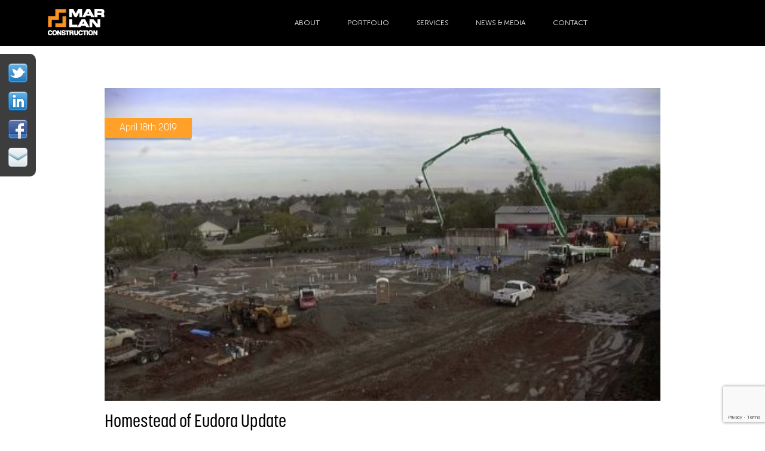

--- FILE ---
content_type: text/html; charset=UTF-8
request_url: https://marlanconstruction.com/news/homestead-of-eudora-update/
body_size: 6745
content:
<!DOCTYPE html>
<html>
<head>
<meta charset="utf-8">
<meta http-equiv="X-UA-Compatible" content="IE=edge">
<meta name="viewport" content="width=device-width, initial-scale=1.0">
<script type="text/javascript" src="https://marlanconstruction.com/wp-includes/js/comment-reply.min.js?ver=6.9" id="comment-reply-js" async="async" data-wp-strategy="async" fetchpriority="low"></script>
<meta name='robots' content='index, follow, max-image-preview:large, max-snippet:-1, max-video-preview:-1' />

	<!-- This site is optimized with the Yoast SEO plugin v26.8 - https://yoast.com/product/yoast-seo-wordpress/ -->
	<title>Homestead of Eudora Update - Mar Lan Construction</title>
	<link rel="canonical" href="https://marlanconstruction.com/news/homestead-of-eudora-update/" />
	<meta property="og:locale" content="en_US" />
	<meta property="og:type" content="article" />
	<meta property="og:title" content="Homestead of Eudora Update - Mar Lan Construction" />
	<meta property="og:description" content="At the Homestead of Eudora project site, a milestone is being met today. The first of three concrete pours is underway and will be completed by the end of the day today. Add 150 yards of concrete and 20+ people and a very large pump truck, and you get a lot accomplished. Great job Randy!!" />
	<meta property="og:url" content="https://marlanconstruction.com/news/homestead-of-eudora-update/" />
	<meta property="og:site_name" content="Mar Lan Construction" />
	<meta property="article:publisher" content="https://www.facebook.com/pages/Mar-Lan-Construction/258183265860" />
	<meta property="article:modified_time" content="2019-04-30T18:16:37+00:00" />
	<meta property="og:image" content="https://marlanconstruction.com/wp-content/uploads/2019/04/Concrete-Pour-e1556648173241.jpg" />
	<meta property="og:image:width" content="500" />
	<meta property="og:image:height" content="281" />
	<meta property="og:image:type" content="image/jpeg" />
	<meta name="twitter:card" content="summary_large_image" />
	<meta name="twitter:site" content="@MarLanConstruct" />
	<script type="application/ld+json" class="yoast-schema-graph">{"@context":"https://schema.org","@graph":[{"@type":"WebPage","@id":"https://marlanconstruction.com/news/homestead-of-eudora-update/","url":"https://marlanconstruction.com/news/homestead-of-eudora-update/","name":"Homestead of Eudora Update - Mar Lan Construction","isPartOf":{"@id":"https://marlanconstruction.com/#website"},"primaryImageOfPage":{"@id":"https://marlanconstruction.com/news/homestead-of-eudora-update/#primaryimage"},"image":{"@id":"https://marlanconstruction.com/news/homestead-of-eudora-update/#primaryimage"},"thumbnailUrl":"https://marlanconstruction.com/wp-content/uploads/2019/04/Concrete-Pour-e1556648173241.jpg","datePublished":"2019-04-18T18:13:41+00:00","dateModified":"2019-04-30T18:16:37+00:00","breadcrumb":{"@id":"https://marlanconstruction.com/news/homestead-of-eudora-update/#breadcrumb"},"inLanguage":"en-US","potentialAction":[{"@type":"ReadAction","target":["https://marlanconstruction.com/news/homestead-of-eudora-update/"]}]},{"@type":"ImageObject","inLanguage":"en-US","@id":"https://marlanconstruction.com/news/homestead-of-eudora-update/#primaryimage","url":"https://marlanconstruction.com/wp-content/uploads/2019/04/Concrete-Pour-e1556648173241.jpg","contentUrl":"https://marlanconstruction.com/wp-content/uploads/2019/04/Concrete-Pour-e1556648173241.jpg","width":500,"height":281},{"@type":"BreadcrumbList","@id":"https://marlanconstruction.com/news/homestead-of-eudora-update/#breadcrumb","itemListElement":[{"@type":"ListItem","position":1,"name":"Home","item":"https://marlanconstruction.com/"},{"@type":"ListItem","position":2,"name":"Homestead of Eudora Update"}]},{"@type":"WebSite","@id":"https://marlanconstruction.com/#website","url":"https://marlanconstruction.com/","name":"Mar Lan Construction","description":"","potentialAction":[{"@type":"SearchAction","target":{"@type":"EntryPoint","urlTemplate":"https://marlanconstruction.com/?s={search_term_string}"},"query-input":{"@type":"PropertyValueSpecification","valueRequired":true,"valueName":"search_term_string"}}],"inLanguage":"en-US"}]}</script>
	<!-- / Yoast SEO plugin. -->


<link rel='dns-prefetch' href='//www.google.com' />
<link rel="alternate" title="oEmbed (JSON)" type="application/json+oembed" href="https://marlanconstruction.com/wp-json/oembed/1.0/embed?url=https%3A%2F%2Fmarlanconstruction.com%2Fnews%2Fhomestead-of-eudora-update%2F" />
<link rel="alternate" title="oEmbed (XML)" type="text/xml+oembed" href="https://marlanconstruction.com/wp-json/oembed/1.0/embed?url=https%3A%2F%2Fmarlanconstruction.com%2Fnews%2Fhomestead-of-eudora-update%2F&#038;format=xml" />
<style id='wp-img-auto-sizes-contain-inline-css' type='text/css'>
img:is([sizes=auto i],[sizes^="auto," i]){contain-intrinsic-size:3000px 1500px}
/*# sourceURL=wp-img-auto-sizes-contain-inline-css */
</style>
<style id='wp-emoji-styles-inline-css' type='text/css'>

	img.wp-smiley, img.emoji {
		display: inline !important;
		border: none !important;
		box-shadow: none !important;
		height: 1em !important;
		width: 1em !important;
		margin: 0 0.07em !important;
		vertical-align: -0.1em !important;
		background: none !important;
		padding: 0 !important;
	}
/*# sourceURL=wp-emoji-styles-inline-css */
</style>
<link rel='stylesheet' id='wp-block-library-css' href='https://marlanconstruction.com/wp-includes/css/dist/block-library/style.min.css?ver=6.9' type='text/css' media='all' />
<style id='global-styles-inline-css' type='text/css'>
:root{--wp--preset--aspect-ratio--square: 1;--wp--preset--aspect-ratio--4-3: 4/3;--wp--preset--aspect-ratio--3-4: 3/4;--wp--preset--aspect-ratio--3-2: 3/2;--wp--preset--aspect-ratio--2-3: 2/3;--wp--preset--aspect-ratio--16-9: 16/9;--wp--preset--aspect-ratio--9-16: 9/16;--wp--preset--color--black: #000000;--wp--preset--color--cyan-bluish-gray: #abb8c3;--wp--preset--color--white: #ffffff;--wp--preset--color--pale-pink: #f78da7;--wp--preset--color--vivid-red: #cf2e2e;--wp--preset--color--luminous-vivid-orange: #ff6900;--wp--preset--color--luminous-vivid-amber: #fcb900;--wp--preset--color--light-green-cyan: #7bdcb5;--wp--preset--color--vivid-green-cyan: #00d084;--wp--preset--color--pale-cyan-blue: #8ed1fc;--wp--preset--color--vivid-cyan-blue: #0693e3;--wp--preset--color--vivid-purple: #9b51e0;--wp--preset--gradient--vivid-cyan-blue-to-vivid-purple: linear-gradient(135deg,rgb(6,147,227) 0%,rgb(155,81,224) 100%);--wp--preset--gradient--light-green-cyan-to-vivid-green-cyan: linear-gradient(135deg,rgb(122,220,180) 0%,rgb(0,208,130) 100%);--wp--preset--gradient--luminous-vivid-amber-to-luminous-vivid-orange: linear-gradient(135deg,rgb(252,185,0) 0%,rgb(255,105,0) 100%);--wp--preset--gradient--luminous-vivid-orange-to-vivid-red: linear-gradient(135deg,rgb(255,105,0) 0%,rgb(207,46,46) 100%);--wp--preset--gradient--very-light-gray-to-cyan-bluish-gray: linear-gradient(135deg,rgb(238,238,238) 0%,rgb(169,184,195) 100%);--wp--preset--gradient--cool-to-warm-spectrum: linear-gradient(135deg,rgb(74,234,220) 0%,rgb(151,120,209) 20%,rgb(207,42,186) 40%,rgb(238,44,130) 60%,rgb(251,105,98) 80%,rgb(254,248,76) 100%);--wp--preset--gradient--blush-light-purple: linear-gradient(135deg,rgb(255,206,236) 0%,rgb(152,150,240) 100%);--wp--preset--gradient--blush-bordeaux: linear-gradient(135deg,rgb(254,205,165) 0%,rgb(254,45,45) 50%,rgb(107,0,62) 100%);--wp--preset--gradient--luminous-dusk: linear-gradient(135deg,rgb(255,203,112) 0%,rgb(199,81,192) 50%,rgb(65,88,208) 100%);--wp--preset--gradient--pale-ocean: linear-gradient(135deg,rgb(255,245,203) 0%,rgb(182,227,212) 50%,rgb(51,167,181) 100%);--wp--preset--gradient--electric-grass: linear-gradient(135deg,rgb(202,248,128) 0%,rgb(113,206,126) 100%);--wp--preset--gradient--midnight: linear-gradient(135deg,rgb(2,3,129) 0%,rgb(40,116,252) 100%);--wp--preset--font-size--small: 13px;--wp--preset--font-size--medium: 20px;--wp--preset--font-size--large: 36px;--wp--preset--font-size--x-large: 42px;--wp--preset--spacing--20: 0.44rem;--wp--preset--spacing--30: 0.67rem;--wp--preset--spacing--40: 1rem;--wp--preset--spacing--50: 1.5rem;--wp--preset--spacing--60: 2.25rem;--wp--preset--spacing--70: 3.38rem;--wp--preset--spacing--80: 5.06rem;--wp--preset--shadow--natural: 6px 6px 9px rgba(0, 0, 0, 0.2);--wp--preset--shadow--deep: 12px 12px 50px rgba(0, 0, 0, 0.4);--wp--preset--shadow--sharp: 6px 6px 0px rgba(0, 0, 0, 0.2);--wp--preset--shadow--outlined: 6px 6px 0px -3px rgb(255, 255, 255), 6px 6px rgb(0, 0, 0);--wp--preset--shadow--crisp: 6px 6px 0px rgb(0, 0, 0);}:where(.is-layout-flex){gap: 0.5em;}:where(.is-layout-grid){gap: 0.5em;}body .is-layout-flex{display: flex;}.is-layout-flex{flex-wrap: wrap;align-items: center;}.is-layout-flex > :is(*, div){margin: 0;}body .is-layout-grid{display: grid;}.is-layout-grid > :is(*, div){margin: 0;}:where(.wp-block-columns.is-layout-flex){gap: 2em;}:where(.wp-block-columns.is-layout-grid){gap: 2em;}:where(.wp-block-post-template.is-layout-flex){gap: 1.25em;}:where(.wp-block-post-template.is-layout-grid){gap: 1.25em;}.has-black-color{color: var(--wp--preset--color--black) !important;}.has-cyan-bluish-gray-color{color: var(--wp--preset--color--cyan-bluish-gray) !important;}.has-white-color{color: var(--wp--preset--color--white) !important;}.has-pale-pink-color{color: var(--wp--preset--color--pale-pink) !important;}.has-vivid-red-color{color: var(--wp--preset--color--vivid-red) !important;}.has-luminous-vivid-orange-color{color: var(--wp--preset--color--luminous-vivid-orange) !important;}.has-luminous-vivid-amber-color{color: var(--wp--preset--color--luminous-vivid-amber) !important;}.has-light-green-cyan-color{color: var(--wp--preset--color--light-green-cyan) !important;}.has-vivid-green-cyan-color{color: var(--wp--preset--color--vivid-green-cyan) !important;}.has-pale-cyan-blue-color{color: var(--wp--preset--color--pale-cyan-blue) !important;}.has-vivid-cyan-blue-color{color: var(--wp--preset--color--vivid-cyan-blue) !important;}.has-vivid-purple-color{color: var(--wp--preset--color--vivid-purple) !important;}.has-black-background-color{background-color: var(--wp--preset--color--black) !important;}.has-cyan-bluish-gray-background-color{background-color: var(--wp--preset--color--cyan-bluish-gray) !important;}.has-white-background-color{background-color: var(--wp--preset--color--white) !important;}.has-pale-pink-background-color{background-color: var(--wp--preset--color--pale-pink) !important;}.has-vivid-red-background-color{background-color: var(--wp--preset--color--vivid-red) !important;}.has-luminous-vivid-orange-background-color{background-color: var(--wp--preset--color--luminous-vivid-orange) !important;}.has-luminous-vivid-amber-background-color{background-color: var(--wp--preset--color--luminous-vivid-amber) !important;}.has-light-green-cyan-background-color{background-color: var(--wp--preset--color--light-green-cyan) !important;}.has-vivid-green-cyan-background-color{background-color: var(--wp--preset--color--vivid-green-cyan) !important;}.has-pale-cyan-blue-background-color{background-color: var(--wp--preset--color--pale-cyan-blue) !important;}.has-vivid-cyan-blue-background-color{background-color: var(--wp--preset--color--vivid-cyan-blue) !important;}.has-vivid-purple-background-color{background-color: var(--wp--preset--color--vivid-purple) !important;}.has-black-border-color{border-color: var(--wp--preset--color--black) !important;}.has-cyan-bluish-gray-border-color{border-color: var(--wp--preset--color--cyan-bluish-gray) !important;}.has-white-border-color{border-color: var(--wp--preset--color--white) !important;}.has-pale-pink-border-color{border-color: var(--wp--preset--color--pale-pink) !important;}.has-vivid-red-border-color{border-color: var(--wp--preset--color--vivid-red) !important;}.has-luminous-vivid-orange-border-color{border-color: var(--wp--preset--color--luminous-vivid-orange) !important;}.has-luminous-vivid-amber-border-color{border-color: var(--wp--preset--color--luminous-vivid-amber) !important;}.has-light-green-cyan-border-color{border-color: var(--wp--preset--color--light-green-cyan) !important;}.has-vivid-green-cyan-border-color{border-color: var(--wp--preset--color--vivid-green-cyan) !important;}.has-pale-cyan-blue-border-color{border-color: var(--wp--preset--color--pale-cyan-blue) !important;}.has-vivid-cyan-blue-border-color{border-color: var(--wp--preset--color--vivid-cyan-blue) !important;}.has-vivid-purple-border-color{border-color: var(--wp--preset--color--vivid-purple) !important;}.has-vivid-cyan-blue-to-vivid-purple-gradient-background{background: var(--wp--preset--gradient--vivid-cyan-blue-to-vivid-purple) !important;}.has-light-green-cyan-to-vivid-green-cyan-gradient-background{background: var(--wp--preset--gradient--light-green-cyan-to-vivid-green-cyan) !important;}.has-luminous-vivid-amber-to-luminous-vivid-orange-gradient-background{background: var(--wp--preset--gradient--luminous-vivid-amber-to-luminous-vivid-orange) !important;}.has-luminous-vivid-orange-to-vivid-red-gradient-background{background: var(--wp--preset--gradient--luminous-vivid-orange-to-vivid-red) !important;}.has-very-light-gray-to-cyan-bluish-gray-gradient-background{background: var(--wp--preset--gradient--very-light-gray-to-cyan-bluish-gray) !important;}.has-cool-to-warm-spectrum-gradient-background{background: var(--wp--preset--gradient--cool-to-warm-spectrum) !important;}.has-blush-light-purple-gradient-background{background: var(--wp--preset--gradient--blush-light-purple) !important;}.has-blush-bordeaux-gradient-background{background: var(--wp--preset--gradient--blush-bordeaux) !important;}.has-luminous-dusk-gradient-background{background: var(--wp--preset--gradient--luminous-dusk) !important;}.has-pale-ocean-gradient-background{background: var(--wp--preset--gradient--pale-ocean) !important;}.has-electric-grass-gradient-background{background: var(--wp--preset--gradient--electric-grass) !important;}.has-midnight-gradient-background{background: var(--wp--preset--gradient--midnight) !important;}.has-small-font-size{font-size: var(--wp--preset--font-size--small) !important;}.has-medium-font-size{font-size: var(--wp--preset--font-size--medium) !important;}.has-large-font-size{font-size: var(--wp--preset--font-size--large) !important;}.has-x-large-font-size{font-size: var(--wp--preset--font-size--x-large) !important;}
/*# sourceURL=global-styles-inline-css */
</style>

<style id='classic-theme-styles-inline-css' type='text/css'>
/*! This file is auto-generated */
.wp-block-button__link{color:#fff;background-color:#32373c;border-radius:9999px;box-shadow:none;text-decoration:none;padding:calc(.667em + 2px) calc(1.333em + 2px);font-size:1.125em}.wp-block-file__button{background:#32373c;color:#fff;text-decoration:none}
/*# sourceURL=/wp-includes/css/classic-themes.min.css */
</style>
<link rel='stylesheet' id='weaversweb-bootstrap-style-css' href='https://marlanconstruction.com/wp-content/themes/marlan/css/bootstrap.css?ver=6.9' type='text/css' media='all' />
<link rel='stylesheet' id='weaversweb-fontaswsome-style-css' href='https://marlanconstruction.com/wp-content/themes/marlan/css/font-awesome.min.css?ver=6.9' type='text/css' media='all' />
<link rel='stylesheet' id='weaversweb-owlcarosel-style-css' href='https://marlanconstruction.com/wp-content/themes/marlan/css/owl.carousel.css?ver=6.9' type='text/css' media='all' />
<link rel='stylesheet' id='weaversweb-custom-style-css' href='https://marlanconstruction.com/wp-content/themes/marlan/css/custom.css?ver=6.9' type='text/css' media='all' />
<link rel='stylesheet' id='weaversweb-style-css' href='https://marlanconstruction.com/wp-content/themes/marlan/style.css?ver=6.9' type='text/css' media='all' />
<style id='kadence-blocks-global-variables-inline-css' type='text/css'>
:root {--global-kb-font-size-sm:clamp(0.8rem, 0.73rem + 0.217vw, 0.9rem);--global-kb-font-size-md:clamp(1.1rem, 0.995rem + 0.326vw, 1.25rem);--global-kb-font-size-lg:clamp(1.75rem, 1.576rem + 0.543vw, 2rem);--global-kb-font-size-xl:clamp(2.25rem, 1.728rem + 1.63vw, 3rem);--global-kb-font-size-xxl:clamp(2.5rem, 1.456rem + 3.26vw, 4rem);--global-kb-font-size-xxxl:clamp(2.75rem, 0.489rem + 7.065vw, 6rem);}:root {--global-palette1: #3182CE;--global-palette2: #2B6CB0;--global-palette3: #1A202C;--global-palette4: #2D3748;--global-palette5: #4A5568;--global-palette6: #718096;--global-palette7: #EDF2F7;--global-palette8: #F7FAFC;--global-palette9: #ffffff;}
/*# sourceURL=kadence-blocks-global-variables-inline-css */
</style>
<script type="text/javascript" src="https://marlanconstruction.com/wp-includes/js/jquery/jquery.min.js?ver=3.7.1" id="jquery-core-js"></script>
<script type="text/javascript" src="https://marlanconstruction.com/wp-includes/js/jquery/jquery-migrate.min.js?ver=3.4.1" id="jquery-migrate-js"></script>
<link rel="https://api.w.org/" href="https://marlanconstruction.com/wp-json/" /><link rel="EditURI" type="application/rsd+xml" title="RSD" href="https://marlanconstruction.com/xmlrpc.php?rsd" />
<meta name="generator" content="WordPress 6.9" />
<link rel='shortlink' href='https://marlanconstruction.com/?p=1386' />
<style type="text/css">.recentcomments a{display:inline !important;padding:0 !important;margin:0 !important;}</style><link rel="icon" href="https://marlanconstruction.com/wp-content/uploads/2018/11/favicon-150x150.jpg" sizes="32x32" />
<link rel="icon" href="https://marlanconstruction.com/wp-content/uploads/2018/11/favicon-300x300.jpg" sizes="192x192" />
<link rel="apple-touch-icon" href="https://marlanconstruction.com/wp-content/uploads/2018/11/favicon-300x300.jpg" />
<meta name="msapplication-TileImage" content="https://marlanconstruction.com/wp-content/uploads/2018/11/favicon-300x300.jpg" />
		<style type="text/css" id="wp-custom-css">
			.slider_content {
    text-shadow: 1px 1px 2px rgb(0 0 0);
}

@media (min-width:768px) {
.team_section .col-sm-3 {
	min-height: 414px;
}
	
	.project_section .col-sm-6 {
		min-height: 400px;
	}
	
}


.ginput_container input, .ginput_container textarea {
    background: #464646;
    border-radius: 0;
    border: none;
    font-size: 16px;
    line-height: 20px;
    padding: 20px;
    color: #fff;
    font-weight: bold;
    font-family: 'Korolev'; font-weight: 500; width: 100%;
}
.contact_form .form-group {
    margin-bottom: 20px;
}

.ginput_container input::-webkit-input-placeholder { /* Chrome/Opera/Safari */
  color: #fff; opacity: 1;
	text-transform: uppercase;
}
.ginput_container input::-moz-placeholder { /* Firefox 19+ */
  color: #fff; opacity: 1;
}
.ginput_container input:-ms-input-placeholder { /* IE 10+ */
  color: #fff; opacity: 1;
}
.ginput_container input:-moz-placeholder { /* Firefox 18- */
  color: #fff; opacity: 1;
}

.ginput_container textarea::-webkit-input-placeholder { /* Chrome/Opera/Safari */
  color: #fff; opacity: 1;
	text-transform: uppercase;
}
.ginput_container textarea::-moz-placeholder { /* Firefox 19+ */
  color: #fff; opacity: 1;
}
.ginput_container textarea:-ms-input-placeholder { /* IE 10+ */
  color: #fff; opacity: 1;
}
.ginput_container textarea:-moz-placeholder { /* Firefox 18- */
  color: #fff; opacity: 1;
}

.con_no{
    font-size: 24px;
    line-height: 29px;
    color: #FFA128;
    font-family: 'Korolev'; font-weight: 500;
}
.gform_button{
    background-color: #959595;
    border-radius: 2px;
    text-transform: uppercase;
    text-align: center;
    font-size: 16px;
    line-height: 20px;
    color: #FFFFFF;
    border:none;
    cursor: pointer;
    padding: 15px 40px;
    font-family: 'Korolev'; font-weight: 500;
}		</style>
		<link rel="stylesheet" href="https://use.typekit.net/krs6gto.css">
</head>
<body>
<!--header sction-->
<header class="main-header">
<div class="container-fluid">
	<div class="row">
    	<!-- <div class="container">
            <div class="row"> -->
        	<div class="col-md-12">
                <div class="logo"><a href="https://marlanconstruction.com"><img src="https://marlanconstruction.com/wp-content/uploads/2018/07/logo.png" alt=""></a></div>
                <!-- <div class="dnt-btn"><a href="#" class="btn">Donate</a></div> -->
                <!-- <div class="click"><i class="fa fa-bars"></i></div>
                <div class="main_menu"> -->
                <span class="click" onclick="openNav()">
                <i class="fa fa-bars"></i>
              </span>
              <div id="mySidenav" class="main_menu">
                <a href="javascript:void(0)" class="closebtn" onclick="closeNav()">&times;</a>
                    <div class="menu-header-menu-container"><ul id="menu-header-menu" class="menu"><li id="menu-item-24" class="menu-item menu-item-type-post_type menu-item-object-page menu-item-24"><a href="https://marlanconstruction.com/about/">About</a></li>
<li id="menu-item-23" class="menu-item menu-item-type-post_type menu-item-object-page menu-item-23"><a href="https://marlanconstruction.com/portfolio/">Portfolio</a></li>
<li id="menu-item-22" class="menu-item menu-item-type-post_type menu-item-object-page menu-item-22"><a href="https://marlanconstruction.com/services/">Services</a></li>
<li id="menu-item-21" class="menu-item menu-item-type-post_type menu-item-object-page menu-item-21"><a href="https://marlanconstruction.com/news-media/">News &#038; Media</a></li>
<li id="menu-item-20" class="menu-item menu-item-type-post_type menu-item-object-page menu-item-20"><a href="https://marlanconstruction.com/contact/">Contact</a></li>
</ul></div>                  
                  <div class="mobile_social_bar">
      <ul>
                  <li>
          <a href="https://twitter.com/MarLanConstruct" target="_blank" title="">
            <img src="https://marlanconstruction.com/wp-content/themes/marlan/images/twitter.png" alt="twitter">
          </a>
        </li>                  <li>
          <a href="https://www.linkedin.com/company/1748891?trk=tyah&trkInfo=clickedVertical%3Acompany%2CclickedEntityId%3A1748891%2Cidx%3A2-1-8%2CtarId%3A1482340019336%2Ctas%3Amar%20lan" target="_blank" title="">
            <img src="https://marlanconstruction.com/wp-content/themes/marlan/images/linkedin.png" alt="linkedin">
          </a>
        </li>                   <li>
          <a href="https://www.facebook.com/pages/Mar-Lan-Construction/258183265860" target="_blank" title="">
            <img src="https://marlanconstruction.com/wp-content/themes/marlan/images/facebook.png" alt="facebook">
          </a>
        </li>                   <li>
          <a href="mailto:info@marlanconstruction.com" target="_blank" title="">
            <img src="https://marlanconstruction.com/wp-content/themes/marlan/images/email.png" alt="email">
          </a>
        </li>       </ul>
    </div>
                </div>
            </div>
            <!-- </div>
        </div> -->
    </div>
</div>

	
</header>
<main>
  <section class="blog_section">
    <div class="container">
      <div class="row">

        <div class="col-sm-12">
          <h3 class="inner-heading"></h3>
        </div>

                  <div class="col-sm-12">
            <div class="blog_box">

              <div class="blog_big_pic">
                
                                  <img src="https://marlanconstruction.com/wp-content/uploads/2019/04/Concrete-Pour-e1556648173241.jpg" alt="Homestead of Eudora Update">
                
                <div class="blog_date">April 18th 2019</div>
              </div>

              <div class="blog_details">
                <h3>Homestead of Eudora Update</h3>

                <ul class="post_list">
                  
                  <li>
                    <span><i class="fa fa-user"></i></span>
                    Posted-by :
                    <a href="https://marlanconstruction.com/author/beckymarlan/"
                       title="Becky">
                      Becky                    </a>
                  </li>

                  <li>
                    <span><i class="fa fa-tags"></i></span>
                    Posted-on :
                                          <a href="https://marlanconstruction.com/news_type/design-assist/" title="Mar Lan Construction Update Newsletter">
                        Mar Lan Construction Update Newsletter                      </a>
                                      </li>
                </ul>

                <p>At the Homestead of Eudora project site, a milestone is being met today. The first of three concrete pours is underway and will be completed by the end of the day today. Add 150 yards of concrete and 20+ people and a very large pump truck, and you get a lot accomplished. Great job Randy!!</p>
              </div>

            </div>
          </div>
        
      </div>
    </div>
  </section>
</main>

<div class="social_bar">
      <ul>
                  <li>
          <a href="https://twitter.com/MarLanConstruct" target="_blank" title="">
            <img src="https://marlanconstruction.com/wp-content/themes/marlan/images/twitter.png" alt="twitter">
          </a>
        </li>                  <li>
          <a href="https://www.linkedin.com/company/1748891?trk=tyah&trkInfo=clickedVertical%3Acompany%2CclickedEntityId%3A1748891%2Cidx%3A2-1-8%2CtarId%3A1482340019336%2Ctas%3Amar%20lan" target="_blank" title="">
            <img src="https://marlanconstruction.com/wp-content/themes/marlan/images/linkedin.png" alt="linkedin">
          </a>
        </li>                   <li>
          <a href="https://www.facebook.com/pages/Mar-Lan-Construction/258183265860" target="_blank" title="">
            <img src="https://marlanconstruction.com/wp-content/themes/marlan/images/facebook.png" alt="facebook">
          </a>
        </li>                   <li>
          <a href="mailto:info@marlanconstruction.com" target="_blank" title="">
            <img src="https://marlanconstruction.com/wp-content/themes/marlan/images/email.png" alt="email">
          </a>
        </li>       </ul>
    </div>
</main>
<!--content sction-->
<footer></footer>
<!--footer section-->
<script type="speculationrules">
{"prefetch":[{"source":"document","where":{"and":[{"href_matches":"/*"},{"not":{"href_matches":["/wp-*.php","/wp-admin/*","/wp-content/uploads/*","/wp-content/*","/wp-content/plugins/*","/wp-content/themes/marlan/*","/*\\?(.+)"]}},{"not":{"selector_matches":"a[rel~=\"nofollow\"]"}},{"not":{"selector_matches":".no-prefetch, .no-prefetch a"}}]},"eagerness":"conservative"}]}
</script>
<script type="text/javascript" src="https://marlanconstruction.com/wp-content/themes/marlan/js/bootstrap.min.js?ver=182208" id="weaversweb-bootstrap-script-js"></script>
<script type="text/javascript" src="https://marlanconstruction.com/wp-content/themes/marlan/js/owl.carousel.js?ver=182208" id="weaversweb-carousel-script-js"></script>
<script type="text/javascript" src="https://marlanconstruction.com/wp-content/themes/marlan/js/functions.js?ver=12112018" id="weaversweb-function-script-js"></script>
<script type="text/javascript" id="gforms_recaptcha_recaptcha-js-extra">
/* <![CDATA[ */
var gforms_recaptcha_recaptcha_strings = {"nonce":"bd7932f5fa","disconnect":"Disconnecting","change_connection_type":"Resetting","spinner":"https://marlanconstruction.com/wp-content/plugins/gravityforms/images/spinner.svg","connection_type":"classic","disable_badge":"","change_connection_type_title":"Change Connection Type","change_connection_type_message":"Changing the connection type will delete your current settings.  Do you want to proceed?","disconnect_title":"Disconnect","disconnect_message":"Disconnecting from reCAPTCHA will delete your current settings.  Do you want to proceed?","site_key":"6LefyRgkAAAAAC0VKZoPCdcl78g-9sH5SZpZzYi5"};
//# sourceURL=gforms_recaptcha_recaptcha-js-extra
/* ]]> */
</script>
<script type="text/javascript" src="https://www.google.com/recaptcha/api.js?render=6LefyRgkAAAAAC0VKZoPCdcl78g-9sH5SZpZzYi5&amp;ver=2.1.0" id="gforms_recaptcha_recaptcha-js" defer="defer" data-wp-strategy="defer"></script>
<script type="text/javascript" src="https://marlanconstruction.com/wp-content/plugins/gravityformsrecaptcha/js/frontend.min.js?ver=2.1.0" id="gforms_recaptcha_frontend-js" defer="defer" data-wp-strategy="defer"></script>
<script id="wp-emoji-settings" type="application/json">
{"baseUrl":"https://s.w.org/images/core/emoji/17.0.2/72x72/","ext":".png","svgUrl":"https://s.w.org/images/core/emoji/17.0.2/svg/","svgExt":".svg","source":{"concatemoji":"https://marlanconstruction.com/wp-includes/js/wp-emoji-release.min.js?ver=6.9"}}
</script>
<script type="module">
/* <![CDATA[ */
/*! This file is auto-generated */
const a=JSON.parse(document.getElementById("wp-emoji-settings").textContent),o=(window._wpemojiSettings=a,"wpEmojiSettingsSupports"),s=["flag","emoji"];function i(e){try{var t={supportTests:e,timestamp:(new Date).valueOf()};sessionStorage.setItem(o,JSON.stringify(t))}catch(e){}}function c(e,t,n){e.clearRect(0,0,e.canvas.width,e.canvas.height),e.fillText(t,0,0);t=new Uint32Array(e.getImageData(0,0,e.canvas.width,e.canvas.height).data);e.clearRect(0,0,e.canvas.width,e.canvas.height),e.fillText(n,0,0);const a=new Uint32Array(e.getImageData(0,0,e.canvas.width,e.canvas.height).data);return t.every((e,t)=>e===a[t])}function p(e,t){e.clearRect(0,0,e.canvas.width,e.canvas.height),e.fillText(t,0,0);var n=e.getImageData(16,16,1,1);for(let e=0;e<n.data.length;e++)if(0!==n.data[e])return!1;return!0}function u(e,t,n,a){switch(t){case"flag":return n(e,"\ud83c\udff3\ufe0f\u200d\u26a7\ufe0f","\ud83c\udff3\ufe0f\u200b\u26a7\ufe0f")?!1:!n(e,"\ud83c\udde8\ud83c\uddf6","\ud83c\udde8\u200b\ud83c\uddf6")&&!n(e,"\ud83c\udff4\udb40\udc67\udb40\udc62\udb40\udc65\udb40\udc6e\udb40\udc67\udb40\udc7f","\ud83c\udff4\u200b\udb40\udc67\u200b\udb40\udc62\u200b\udb40\udc65\u200b\udb40\udc6e\u200b\udb40\udc67\u200b\udb40\udc7f");case"emoji":return!a(e,"\ud83e\u1fac8")}return!1}function f(e,t,n,a){let r;const o=(r="undefined"!=typeof WorkerGlobalScope&&self instanceof WorkerGlobalScope?new OffscreenCanvas(300,150):document.createElement("canvas")).getContext("2d",{willReadFrequently:!0}),s=(o.textBaseline="top",o.font="600 32px Arial",{});return e.forEach(e=>{s[e]=t(o,e,n,a)}),s}function r(e){var t=document.createElement("script");t.src=e,t.defer=!0,document.head.appendChild(t)}a.supports={everything:!0,everythingExceptFlag:!0},new Promise(t=>{let n=function(){try{var e=JSON.parse(sessionStorage.getItem(o));if("object"==typeof e&&"number"==typeof e.timestamp&&(new Date).valueOf()<e.timestamp+604800&&"object"==typeof e.supportTests)return e.supportTests}catch(e){}return null}();if(!n){if("undefined"!=typeof Worker&&"undefined"!=typeof OffscreenCanvas&&"undefined"!=typeof URL&&URL.createObjectURL&&"undefined"!=typeof Blob)try{var e="postMessage("+f.toString()+"("+[JSON.stringify(s),u.toString(),c.toString(),p.toString()].join(",")+"));",a=new Blob([e],{type:"text/javascript"});const r=new Worker(URL.createObjectURL(a),{name:"wpTestEmojiSupports"});return void(r.onmessage=e=>{i(n=e.data),r.terminate(),t(n)})}catch(e){}i(n=f(s,u,c,p))}t(n)}).then(e=>{for(const n in e)a.supports[n]=e[n],a.supports.everything=a.supports.everything&&a.supports[n],"flag"!==n&&(a.supports.everythingExceptFlag=a.supports.everythingExceptFlag&&a.supports[n]);var t;a.supports.everythingExceptFlag=a.supports.everythingExceptFlag&&!a.supports.flag,a.supports.everything||((t=a.source||{}).concatemoji?r(t.concatemoji):t.wpemoji&&t.twemoji&&(r(t.twemoji),r(t.wpemoji)))});
//# sourceURL=https://marlanconstruction.com/wp-includes/js/wp-emoji-loader.min.js
/* ]]> */
</script>
</body>
</html>


--- FILE ---
content_type: text/html; charset=utf-8
request_url: https://www.google.com/recaptcha/api2/anchor?ar=1&k=6LefyRgkAAAAAC0VKZoPCdcl78g-9sH5SZpZzYi5&co=aHR0cHM6Ly9tYXJsYW5jb25zdHJ1Y3Rpb24uY29tOjQ0Mw..&hl=en&v=PoyoqOPhxBO7pBk68S4YbpHZ&size=invisible&anchor-ms=20000&execute-ms=30000&cb=ppds4eijnaeb
body_size: 48689
content:
<!DOCTYPE HTML><html dir="ltr" lang="en"><head><meta http-equiv="Content-Type" content="text/html; charset=UTF-8">
<meta http-equiv="X-UA-Compatible" content="IE=edge">
<title>reCAPTCHA</title>
<style type="text/css">
/* cyrillic-ext */
@font-face {
  font-family: 'Roboto';
  font-style: normal;
  font-weight: 400;
  font-stretch: 100%;
  src: url(//fonts.gstatic.com/s/roboto/v48/KFO7CnqEu92Fr1ME7kSn66aGLdTylUAMa3GUBHMdazTgWw.woff2) format('woff2');
  unicode-range: U+0460-052F, U+1C80-1C8A, U+20B4, U+2DE0-2DFF, U+A640-A69F, U+FE2E-FE2F;
}
/* cyrillic */
@font-face {
  font-family: 'Roboto';
  font-style: normal;
  font-weight: 400;
  font-stretch: 100%;
  src: url(//fonts.gstatic.com/s/roboto/v48/KFO7CnqEu92Fr1ME7kSn66aGLdTylUAMa3iUBHMdazTgWw.woff2) format('woff2');
  unicode-range: U+0301, U+0400-045F, U+0490-0491, U+04B0-04B1, U+2116;
}
/* greek-ext */
@font-face {
  font-family: 'Roboto';
  font-style: normal;
  font-weight: 400;
  font-stretch: 100%;
  src: url(//fonts.gstatic.com/s/roboto/v48/KFO7CnqEu92Fr1ME7kSn66aGLdTylUAMa3CUBHMdazTgWw.woff2) format('woff2');
  unicode-range: U+1F00-1FFF;
}
/* greek */
@font-face {
  font-family: 'Roboto';
  font-style: normal;
  font-weight: 400;
  font-stretch: 100%;
  src: url(//fonts.gstatic.com/s/roboto/v48/KFO7CnqEu92Fr1ME7kSn66aGLdTylUAMa3-UBHMdazTgWw.woff2) format('woff2');
  unicode-range: U+0370-0377, U+037A-037F, U+0384-038A, U+038C, U+038E-03A1, U+03A3-03FF;
}
/* math */
@font-face {
  font-family: 'Roboto';
  font-style: normal;
  font-weight: 400;
  font-stretch: 100%;
  src: url(//fonts.gstatic.com/s/roboto/v48/KFO7CnqEu92Fr1ME7kSn66aGLdTylUAMawCUBHMdazTgWw.woff2) format('woff2');
  unicode-range: U+0302-0303, U+0305, U+0307-0308, U+0310, U+0312, U+0315, U+031A, U+0326-0327, U+032C, U+032F-0330, U+0332-0333, U+0338, U+033A, U+0346, U+034D, U+0391-03A1, U+03A3-03A9, U+03B1-03C9, U+03D1, U+03D5-03D6, U+03F0-03F1, U+03F4-03F5, U+2016-2017, U+2034-2038, U+203C, U+2040, U+2043, U+2047, U+2050, U+2057, U+205F, U+2070-2071, U+2074-208E, U+2090-209C, U+20D0-20DC, U+20E1, U+20E5-20EF, U+2100-2112, U+2114-2115, U+2117-2121, U+2123-214F, U+2190, U+2192, U+2194-21AE, U+21B0-21E5, U+21F1-21F2, U+21F4-2211, U+2213-2214, U+2216-22FF, U+2308-230B, U+2310, U+2319, U+231C-2321, U+2336-237A, U+237C, U+2395, U+239B-23B7, U+23D0, U+23DC-23E1, U+2474-2475, U+25AF, U+25B3, U+25B7, U+25BD, U+25C1, U+25CA, U+25CC, U+25FB, U+266D-266F, U+27C0-27FF, U+2900-2AFF, U+2B0E-2B11, U+2B30-2B4C, U+2BFE, U+3030, U+FF5B, U+FF5D, U+1D400-1D7FF, U+1EE00-1EEFF;
}
/* symbols */
@font-face {
  font-family: 'Roboto';
  font-style: normal;
  font-weight: 400;
  font-stretch: 100%;
  src: url(//fonts.gstatic.com/s/roboto/v48/KFO7CnqEu92Fr1ME7kSn66aGLdTylUAMaxKUBHMdazTgWw.woff2) format('woff2');
  unicode-range: U+0001-000C, U+000E-001F, U+007F-009F, U+20DD-20E0, U+20E2-20E4, U+2150-218F, U+2190, U+2192, U+2194-2199, U+21AF, U+21E6-21F0, U+21F3, U+2218-2219, U+2299, U+22C4-22C6, U+2300-243F, U+2440-244A, U+2460-24FF, U+25A0-27BF, U+2800-28FF, U+2921-2922, U+2981, U+29BF, U+29EB, U+2B00-2BFF, U+4DC0-4DFF, U+FFF9-FFFB, U+10140-1018E, U+10190-1019C, U+101A0, U+101D0-101FD, U+102E0-102FB, U+10E60-10E7E, U+1D2C0-1D2D3, U+1D2E0-1D37F, U+1F000-1F0FF, U+1F100-1F1AD, U+1F1E6-1F1FF, U+1F30D-1F30F, U+1F315, U+1F31C, U+1F31E, U+1F320-1F32C, U+1F336, U+1F378, U+1F37D, U+1F382, U+1F393-1F39F, U+1F3A7-1F3A8, U+1F3AC-1F3AF, U+1F3C2, U+1F3C4-1F3C6, U+1F3CA-1F3CE, U+1F3D4-1F3E0, U+1F3ED, U+1F3F1-1F3F3, U+1F3F5-1F3F7, U+1F408, U+1F415, U+1F41F, U+1F426, U+1F43F, U+1F441-1F442, U+1F444, U+1F446-1F449, U+1F44C-1F44E, U+1F453, U+1F46A, U+1F47D, U+1F4A3, U+1F4B0, U+1F4B3, U+1F4B9, U+1F4BB, U+1F4BF, U+1F4C8-1F4CB, U+1F4D6, U+1F4DA, U+1F4DF, U+1F4E3-1F4E6, U+1F4EA-1F4ED, U+1F4F7, U+1F4F9-1F4FB, U+1F4FD-1F4FE, U+1F503, U+1F507-1F50B, U+1F50D, U+1F512-1F513, U+1F53E-1F54A, U+1F54F-1F5FA, U+1F610, U+1F650-1F67F, U+1F687, U+1F68D, U+1F691, U+1F694, U+1F698, U+1F6AD, U+1F6B2, U+1F6B9-1F6BA, U+1F6BC, U+1F6C6-1F6CF, U+1F6D3-1F6D7, U+1F6E0-1F6EA, U+1F6F0-1F6F3, U+1F6F7-1F6FC, U+1F700-1F7FF, U+1F800-1F80B, U+1F810-1F847, U+1F850-1F859, U+1F860-1F887, U+1F890-1F8AD, U+1F8B0-1F8BB, U+1F8C0-1F8C1, U+1F900-1F90B, U+1F93B, U+1F946, U+1F984, U+1F996, U+1F9E9, U+1FA00-1FA6F, U+1FA70-1FA7C, U+1FA80-1FA89, U+1FA8F-1FAC6, U+1FACE-1FADC, U+1FADF-1FAE9, U+1FAF0-1FAF8, U+1FB00-1FBFF;
}
/* vietnamese */
@font-face {
  font-family: 'Roboto';
  font-style: normal;
  font-weight: 400;
  font-stretch: 100%;
  src: url(//fonts.gstatic.com/s/roboto/v48/KFO7CnqEu92Fr1ME7kSn66aGLdTylUAMa3OUBHMdazTgWw.woff2) format('woff2');
  unicode-range: U+0102-0103, U+0110-0111, U+0128-0129, U+0168-0169, U+01A0-01A1, U+01AF-01B0, U+0300-0301, U+0303-0304, U+0308-0309, U+0323, U+0329, U+1EA0-1EF9, U+20AB;
}
/* latin-ext */
@font-face {
  font-family: 'Roboto';
  font-style: normal;
  font-weight: 400;
  font-stretch: 100%;
  src: url(//fonts.gstatic.com/s/roboto/v48/KFO7CnqEu92Fr1ME7kSn66aGLdTylUAMa3KUBHMdazTgWw.woff2) format('woff2');
  unicode-range: U+0100-02BA, U+02BD-02C5, U+02C7-02CC, U+02CE-02D7, U+02DD-02FF, U+0304, U+0308, U+0329, U+1D00-1DBF, U+1E00-1E9F, U+1EF2-1EFF, U+2020, U+20A0-20AB, U+20AD-20C0, U+2113, U+2C60-2C7F, U+A720-A7FF;
}
/* latin */
@font-face {
  font-family: 'Roboto';
  font-style: normal;
  font-weight: 400;
  font-stretch: 100%;
  src: url(//fonts.gstatic.com/s/roboto/v48/KFO7CnqEu92Fr1ME7kSn66aGLdTylUAMa3yUBHMdazQ.woff2) format('woff2');
  unicode-range: U+0000-00FF, U+0131, U+0152-0153, U+02BB-02BC, U+02C6, U+02DA, U+02DC, U+0304, U+0308, U+0329, U+2000-206F, U+20AC, U+2122, U+2191, U+2193, U+2212, U+2215, U+FEFF, U+FFFD;
}
/* cyrillic-ext */
@font-face {
  font-family: 'Roboto';
  font-style: normal;
  font-weight: 500;
  font-stretch: 100%;
  src: url(//fonts.gstatic.com/s/roboto/v48/KFO7CnqEu92Fr1ME7kSn66aGLdTylUAMa3GUBHMdazTgWw.woff2) format('woff2');
  unicode-range: U+0460-052F, U+1C80-1C8A, U+20B4, U+2DE0-2DFF, U+A640-A69F, U+FE2E-FE2F;
}
/* cyrillic */
@font-face {
  font-family: 'Roboto';
  font-style: normal;
  font-weight: 500;
  font-stretch: 100%;
  src: url(//fonts.gstatic.com/s/roboto/v48/KFO7CnqEu92Fr1ME7kSn66aGLdTylUAMa3iUBHMdazTgWw.woff2) format('woff2');
  unicode-range: U+0301, U+0400-045F, U+0490-0491, U+04B0-04B1, U+2116;
}
/* greek-ext */
@font-face {
  font-family: 'Roboto';
  font-style: normal;
  font-weight: 500;
  font-stretch: 100%;
  src: url(//fonts.gstatic.com/s/roboto/v48/KFO7CnqEu92Fr1ME7kSn66aGLdTylUAMa3CUBHMdazTgWw.woff2) format('woff2');
  unicode-range: U+1F00-1FFF;
}
/* greek */
@font-face {
  font-family: 'Roboto';
  font-style: normal;
  font-weight: 500;
  font-stretch: 100%;
  src: url(//fonts.gstatic.com/s/roboto/v48/KFO7CnqEu92Fr1ME7kSn66aGLdTylUAMa3-UBHMdazTgWw.woff2) format('woff2');
  unicode-range: U+0370-0377, U+037A-037F, U+0384-038A, U+038C, U+038E-03A1, U+03A3-03FF;
}
/* math */
@font-face {
  font-family: 'Roboto';
  font-style: normal;
  font-weight: 500;
  font-stretch: 100%;
  src: url(//fonts.gstatic.com/s/roboto/v48/KFO7CnqEu92Fr1ME7kSn66aGLdTylUAMawCUBHMdazTgWw.woff2) format('woff2');
  unicode-range: U+0302-0303, U+0305, U+0307-0308, U+0310, U+0312, U+0315, U+031A, U+0326-0327, U+032C, U+032F-0330, U+0332-0333, U+0338, U+033A, U+0346, U+034D, U+0391-03A1, U+03A3-03A9, U+03B1-03C9, U+03D1, U+03D5-03D6, U+03F0-03F1, U+03F4-03F5, U+2016-2017, U+2034-2038, U+203C, U+2040, U+2043, U+2047, U+2050, U+2057, U+205F, U+2070-2071, U+2074-208E, U+2090-209C, U+20D0-20DC, U+20E1, U+20E5-20EF, U+2100-2112, U+2114-2115, U+2117-2121, U+2123-214F, U+2190, U+2192, U+2194-21AE, U+21B0-21E5, U+21F1-21F2, U+21F4-2211, U+2213-2214, U+2216-22FF, U+2308-230B, U+2310, U+2319, U+231C-2321, U+2336-237A, U+237C, U+2395, U+239B-23B7, U+23D0, U+23DC-23E1, U+2474-2475, U+25AF, U+25B3, U+25B7, U+25BD, U+25C1, U+25CA, U+25CC, U+25FB, U+266D-266F, U+27C0-27FF, U+2900-2AFF, U+2B0E-2B11, U+2B30-2B4C, U+2BFE, U+3030, U+FF5B, U+FF5D, U+1D400-1D7FF, U+1EE00-1EEFF;
}
/* symbols */
@font-face {
  font-family: 'Roboto';
  font-style: normal;
  font-weight: 500;
  font-stretch: 100%;
  src: url(//fonts.gstatic.com/s/roboto/v48/KFO7CnqEu92Fr1ME7kSn66aGLdTylUAMaxKUBHMdazTgWw.woff2) format('woff2');
  unicode-range: U+0001-000C, U+000E-001F, U+007F-009F, U+20DD-20E0, U+20E2-20E4, U+2150-218F, U+2190, U+2192, U+2194-2199, U+21AF, U+21E6-21F0, U+21F3, U+2218-2219, U+2299, U+22C4-22C6, U+2300-243F, U+2440-244A, U+2460-24FF, U+25A0-27BF, U+2800-28FF, U+2921-2922, U+2981, U+29BF, U+29EB, U+2B00-2BFF, U+4DC0-4DFF, U+FFF9-FFFB, U+10140-1018E, U+10190-1019C, U+101A0, U+101D0-101FD, U+102E0-102FB, U+10E60-10E7E, U+1D2C0-1D2D3, U+1D2E0-1D37F, U+1F000-1F0FF, U+1F100-1F1AD, U+1F1E6-1F1FF, U+1F30D-1F30F, U+1F315, U+1F31C, U+1F31E, U+1F320-1F32C, U+1F336, U+1F378, U+1F37D, U+1F382, U+1F393-1F39F, U+1F3A7-1F3A8, U+1F3AC-1F3AF, U+1F3C2, U+1F3C4-1F3C6, U+1F3CA-1F3CE, U+1F3D4-1F3E0, U+1F3ED, U+1F3F1-1F3F3, U+1F3F5-1F3F7, U+1F408, U+1F415, U+1F41F, U+1F426, U+1F43F, U+1F441-1F442, U+1F444, U+1F446-1F449, U+1F44C-1F44E, U+1F453, U+1F46A, U+1F47D, U+1F4A3, U+1F4B0, U+1F4B3, U+1F4B9, U+1F4BB, U+1F4BF, U+1F4C8-1F4CB, U+1F4D6, U+1F4DA, U+1F4DF, U+1F4E3-1F4E6, U+1F4EA-1F4ED, U+1F4F7, U+1F4F9-1F4FB, U+1F4FD-1F4FE, U+1F503, U+1F507-1F50B, U+1F50D, U+1F512-1F513, U+1F53E-1F54A, U+1F54F-1F5FA, U+1F610, U+1F650-1F67F, U+1F687, U+1F68D, U+1F691, U+1F694, U+1F698, U+1F6AD, U+1F6B2, U+1F6B9-1F6BA, U+1F6BC, U+1F6C6-1F6CF, U+1F6D3-1F6D7, U+1F6E0-1F6EA, U+1F6F0-1F6F3, U+1F6F7-1F6FC, U+1F700-1F7FF, U+1F800-1F80B, U+1F810-1F847, U+1F850-1F859, U+1F860-1F887, U+1F890-1F8AD, U+1F8B0-1F8BB, U+1F8C0-1F8C1, U+1F900-1F90B, U+1F93B, U+1F946, U+1F984, U+1F996, U+1F9E9, U+1FA00-1FA6F, U+1FA70-1FA7C, U+1FA80-1FA89, U+1FA8F-1FAC6, U+1FACE-1FADC, U+1FADF-1FAE9, U+1FAF0-1FAF8, U+1FB00-1FBFF;
}
/* vietnamese */
@font-face {
  font-family: 'Roboto';
  font-style: normal;
  font-weight: 500;
  font-stretch: 100%;
  src: url(//fonts.gstatic.com/s/roboto/v48/KFO7CnqEu92Fr1ME7kSn66aGLdTylUAMa3OUBHMdazTgWw.woff2) format('woff2');
  unicode-range: U+0102-0103, U+0110-0111, U+0128-0129, U+0168-0169, U+01A0-01A1, U+01AF-01B0, U+0300-0301, U+0303-0304, U+0308-0309, U+0323, U+0329, U+1EA0-1EF9, U+20AB;
}
/* latin-ext */
@font-face {
  font-family: 'Roboto';
  font-style: normal;
  font-weight: 500;
  font-stretch: 100%;
  src: url(//fonts.gstatic.com/s/roboto/v48/KFO7CnqEu92Fr1ME7kSn66aGLdTylUAMa3KUBHMdazTgWw.woff2) format('woff2');
  unicode-range: U+0100-02BA, U+02BD-02C5, U+02C7-02CC, U+02CE-02D7, U+02DD-02FF, U+0304, U+0308, U+0329, U+1D00-1DBF, U+1E00-1E9F, U+1EF2-1EFF, U+2020, U+20A0-20AB, U+20AD-20C0, U+2113, U+2C60-2C7F, U+A720-A7FF;
}
/* latin */
@font-face {
  font-family: 'Roboto';
  font-style: normal;
  font-weight: 500;
  font-stretch: 100%;
  src: url(//fonts.gstatic.com/s/roboto/v48/KFO7CnqEu92Fr1ME7kSn66aGLdTylUAMa3yUBHMdazQ.woff2) format('woff2');
  unicode-range: U+0000-00FF, U+0131, U+0152-0153, U+02BB-02BC, U+02C6, U+02DA, U+02DC, U+0304, U+0308, U+0329, U+2000-206F, U+20AC, U+2122, U+2191, U+2193, U+2212, U+2215, U+FEFF, U+FFFD;
}
/* cyrillic-ext */
@font-face {
  font-family: 'Roboto';
  font-style: normal;
  font-weight: 900;
  font-stretch: 100%;
  src: url(//fonts.gstatic.com/s/roboto/v48/KFO7CnqEu92Fr1ME7kSn66aGLdTylUAMa3GUBHMdazTgWw.woff2) format('woff2');
  unicode-range: U+0460-052F, U+1C80-1C8A, U+20B4, U+2DE0-2DFF, U+A640-A69F, U+FE2E-FE2F;
}
/* cyrillic */
@font-face {
  font-family: 'Roboto';
  font-style: normal;
  font-weight: 900;
  font-stretch: 100%;
  src: url(//fonts.gstatic.com/s/roboto/v48/KFO7CnqEu92Fr1ME7kSn66aGLdTylUAMa3iUBHMdazTgWw.woff2) format('woff2');
  unicode-range: U+0301, U+0400-045F, U+0490-0491, U+04B0-04B1, U+2116;
}
/* greek-ext */
@font-face {
  font-family: 'Roboto';
  font-style: normal;
  font-weight: 900;
  font-stretch: 100%;
  src: url(//fonts.gstatic.com/s/roboto/v48/KFO7CnqEu92Fr1ME7kSn66aGLdTylUAMa3CUBHMdazTgWw.woff2) format('woff2');
  unicode-range: U+1F00-1FFF;
}
/* greek */
@font-face {
  font-family: 'Roboto';
  font-style: normal;
  font-weight: 900;
  font-stretch: 100%;
  src: url(//fonts.gstatic.com/s/roboto/v48/KFO7CnqEu92Fr1ME7kSn66aGLdTylUAMa3-UBHMdazTgWw.woff2) format('woff2');
  unicode-range: U+0370-0377, U+037A-037F, U+0384-038A, U+038C, U+038E-03A1, U+03A3-03FF;
}
/* math */
@font-face {
  font-family: 'Roboto';
  font-style: normal;
  font-weight: 900;
  font-stretch: 100%;
  src: url(//fonts.gstatic.com/s/roboto/v48/KFO7CnqEu92Fr1ME7kSn66aGLdTylUAMawCUBHMdazTgWw.woff2) format('woff2');
  unicode-range: U+0302-0303, U+0305, U+0307-0308, U+0310, U+0312, U+0315, U+031A, U+0326-0327, U+032C, U+032F-0330, U+0332-0333, U+0338, U+033A, U+0346, U+034D, U+0391-03A1, U+03A3-03A9, U+03B1-03C9, U+03D1, U+03D5-03D6, U+03F0-03F1, U+03F4-03F5, U+2016-2017, U+2034-2038, U+203C, U+2040, U+2043, U+2047, U+2050, U+2057, U+205F, U+2070-2071, U+2074-208E, U+2090-209C, U+20D0-20DC, U+20E1, U+20E5-20EF, U+2100-2112, U+2114-2115, U+2117-2121, U+2123-214F, U+2190, U+2192, U+2194-21AE, U+21B0-21E5, U+21F1-21F2, U+21F4-2211, U+2213-2214, U+2216-22FF, U+2308-230B, U+2310, U+2319, U+231C-2321, U+2336-237A, U+237C, U+2395, U+239B-23B7, U+23D0, U+23DC-23E1, U+2474-2475, U+25AF, U+25B3, U+25B7, U+25BD, U+25C1, U+25CA, U+25CC, U+25FB, U+266D-266F, U+27C0-27FF, U+2900-2AFF, U+2B0E-2B11, U+2B30-2B4C, U+2BFE, U+3030, U+FF5B, U+FF5D, U+1D400-1D7FF, U+1EE00-1EEFF;
}
/* symbols */
@font-face {
  font-family: 'Roboto';
  font-style: normal;
  font-weight: 900;
  font-stretch: 100%;
  src: url(//fonts.gstatic.com/s/roboto/v48/KFO7CnqEu92Fr1ME7kSn66aGLdTylUAMaxKUBHMdazTgWw.woff2) format('woff2');
  unicode-range: U+0001-000C, U+000E-001F, U+007F-009F, U+20DD-20E0, U+20E2-20E4, U+2150-218F, U+2190, U+2192, U+2194-2199, U+21AF, U+21E6-21F0, U+21F3, U+2218-2219, U+2299, U+22C4-22C6, U+2300-243F, U+2440-244A, U+2460-24FF, U+25A0-27BF, U+2800-28FF, U+2921-2922, U+2981, U+29BF, U+29EB, U+2B00-2BFF, U+4DC0-4DFF, U+FFF9-FFFB, U+10140-1018E, U+10190-1019C, U+101A0, U+101D0-101FD, U+102E0-102FB, U+10E60-10E7E, U+1D2C0-1D2D3, U+1D2E0-1D37F, U+1F000-1F0FF, U+1F100-1F1AD, U+1F1E6-1F1FF, U+1F30D-1F30F, U+1F315, U+1F31C, U+1F31E, U+1F320-1F32C, U+1F336, U+1F378, U+1F37D, U+1F382, U+1F393-1F39F, U+1F3A7-1F3A8, U+1F3AC-1F3AF, U+1F3C2, U+1F3C4-1F3C6, U+1F3CA-1F3CE, U+1F3D4-1F3E0, U+1F3ED, U+1F3F1-1F3F3, U+1F3F5-1F3F7, U+1F408, U+1F415, U+1F41F, U+1F426, U+1F43F, U+1F441-1F442, U+1F444, U+1F446-1F449, U+1F44C-1F44E, U+1F453, U+1F46A, U+1F47D, U+1F4A3, U+1F4B0, U+1F4B3, U+1F4B9, U+1F4BB, U+1F4BF, U+1F4C8-1F4CB, U+1F4D6, U+1F4DA, U+1F4DF, U+1F4E3-1F4E6, U+1F4EA-1F4ED, U+1F4F7, U+1F4F9-1F4FB, U+1F4FD-1F4FE, U+1F503, U+1F507-1F50B, U+1F50D, U+1F512-1F513, U+1F53E-1F54A, U+1F54F-1F5FA, U+1F610, U+1F650-1F67F, U+1F687, U+1F68D, U+1F691, U+1F694, U+1F698, U+1F6AD, U+1F6B2, U+1F6B9-1F6BA, U+1F6BC, U+1F6C6-1F6CF, U+1F6D3-1F6D7, U+1F6E0-1F6EA, U+1F6F0-1F6F3, U+1F6F7-1F6FC, U+1F700-1F7FF, U+1F800-1F80B, U+1F810-1F847, U+1F850-1F859, U+1F860-1F887, U+1F890-1F8AD, U+1F8B0-1F8BB, U+1F8C0-1F8C1, U+1F900-1F90B, U+1F93B, U+1F946, U+1F984, U+1F996, U+1F9E9, U+1FA00-1FA6F, U+1FA70-1FA7C, U+1FA80-1FA89, U+1FA8F-1FAC6, U+1FACE-1FADC, U+1FADF-1FAE9, U+1FAF0-1FAF8, U+1FB00-1FBFF;
}
/* vietnamese */
@font-face {
  font-family: 'Roboto';
  font-style: normal;
  font-weight: 900;
  font-stretch: 100%;
  src: url(//fonts.gstatic.com/s/roboto/v48/KFO7CnqEu92Fr1ME7kSn66aGLdTylUAMa3OUBHMdazTgWw.woff2) format('woff2');
  unicode-range: U+0102-0103, U+0110-0111, U+0128-0129, U+0168-0169, U+01A0-01A1, U+01AF-01B0, U+0300-0301, U+0303-0304, U+0308-0309, U+0323, U+0329, U+1EA0-1EF9, U+20AB;
}
/* latin-ext */
@font-face {
  font-family: 'Roboto';
  font-style: normal;
  font-weight: 900;
  font-stretch: 100%;
  src: url(//fonts.gstatic.com/s/roboto/v48/KFO7CnqEu92Fr1ME7kSn66aGLdTylUAMa3KUBHMdazTgWw.woff2) format('woff2');
  unicode-range: U+0100-02BA, U+02BD-02C5, U+02C7-02CC, U+02CE-02D7, U+02DD-02FF, U+0304, U+0308, U+0329, U+1D00-1DBF, U+1E00-1E9F, U+1EF2-1EFF, U+2020, U+20A0-20AB, U+20AD-20C0, U+2113, U+2C60-2C7F, U+A720-A7FF;
}
/* latin */
@font-face {
  font-family: 'Roboto';
  font-style: normal;
  font-weight: 900;
  font-stretch: 100%;
  src: url(//fonts.gstatic.com/s/roboto/v48/KFO7CnqEu92Fr1ME7kSn66aGLdTylUAMa3yUBHMdazQ.woff2) format('woff2');
  unicode-range: U+0000-00FF, U+0131, U+0152-0153, U+02BB-02BC, U+02C6, U+02DA, U+02DC, U+0304, U+0308, U+0329, U+2000-206F, U+20AC, U+2122, U+2191, U+2193, U+2212, U+2215, U+FEFF, U+FFFD;
}

</style>
<link rel="stylesheet" type="text/css" href="https://www.gstatic.com/recaptcha/releases/PoyoqOPhxBO7pBk68S4YbpHZ/styles__ltr.css">
<script nonce="l8pxgMkUGCR_riN7Rnw2nA" type="text/javascript">window['__recaptcha_api'] = 'https://www.google.com/recaptcha/api2/';</script>
<script type="text/javascript" src="https://www.gstatic.com/recaptcha/releases/PoyoqOPhxBO7pBk68S4YbpHZ/recaptcha__en.js" nonce="l8pxgMkUGCR_riN7Rnw2nA">
      
    </script></head>
<body><div id="rc-anchor-alert" class="rc-anchor-alert"></div>
<input type="hidden" id="recaptcha-token" value="[base64]">
<script type="text/javascript" nonce="l8pxgMkUGCR_riN7Rnw2nA">
      recaptcha.anchor.Main.init("[\x22ainput\x22,[\x22bgdata\x22,\x22\x22,\[base64]/[base64]/[base64]/[base64]/[base64]/UltsKytdPUU6KEU8MjA0OD9SW2wrK109RT4+NnwxOTI6KChFJjY0NTEyKT09NTUyOTYmJk0rMTxjLmxlbmd0aCYmKGMuY2hhckNvZGVBdChNKzEpJjY0NTEyKT09NTYzMjA/[base64]/[base64]/[base64]/[base64]/[base64]/[base64]/[base64]\x22,\[base64]\x22,\x22wrMXMMOyI8OYw5nDrCLCtsOEwqHCuGbDpD0rb8O4ScKvc8Khw5gFwq/DoicQFsO2w4nCnVc+G8O0worDu8OQH8KNw53DlsOxw51palFswooHMsKnw5rDshcgwqvDnm/CowLDtsKFw6kPZ8K+wrVSJhh/w53DpFRgTWUaXcKXUcO5dBTChnjCuGsrIxsUw7jCslIJI8KoH8O1ZCPDpU5TPcKtw7MsccOPwqVyfMKbwrTCg1ANQl9QNjsNIcKSw7TDrsKwRsKsw5lEw7vCvDTCojhNw5/CsXrCjsKWwrUNwrHDmnHCnFJvwpcEw7TDvCYHwoQrw4zCh0vCvRd/MW5SYzh5wrHCjcOLIMKOfCABQsO5wp/CmsOFw5fCrsOTwr8VPSnDvAUZw5AqV8OfwpHDu2bDncK3w4Akw5HCgcKJQgHCtcKPw6/DuWkEOHXChMObwpZnCFJSdMOcw6/CusOTGHQzwq/Cv8Odw6bCqMKlwqMLGMO7W8Oww4Mcw77DjHx/czRxFcOvfmHCv8OpdGB8w4nCksKZw55cJQHCoi3CkcOlKsOueRnCnyhQw5ggHkXDkMOaUsKDA0xwZsKDHGJpwrI8w5XCjMOFQzbCjWpJw4fDrMOTwrMhwqfDrsOWwp/Dm1vDsSljwrTCr8OzwpIHCUd1w6Fgw7U9w6PCtlBxaVHCrBbDiTh6Nhw/IMOOW2kxwr90fyJHXS/Do3c7wpnDs8KPw54kOjTDjUcBwokEw5DCiSN2UcK7USlxwoRqLcO7w5oGw5PCgFE1wrTDjcO/BgDDvw7DlnxiwqstEMKKw7cZwr3CscO7w7TCuDRIS8KAXcOWJTXCkjDDvMKVwqxbU8Ojw6c5S8OAw5dLwoxHLcKfPXvDn2vCisK8MBcXw4g+KS7ChQ1NwqjCjcOCYcKAXMO8BsK+w5LCmcOywqVFw5VOQRzDkH1SUmt/w61+W8KdwpUWwqPDqB8HKcOeFTtPe8OPwpLDpixwwo1FFG3DsSTClBzCsGbDgsKRaMK1wowdDTBLw7Rkw7hBwop7Rm3CmMOBTizDgSBIMMKBw7nCtR9hVX/[base64]/Di0kaw4pLMwgrUAZ4wrFhw7DCrwLDsyrCt0t3w4I2wpA3w5RvX8KoHH3DlkjDmsKYwo5HNGNowq/[base64]/DnAwBAsO8w4hRM040wq/DmBXDtxk3TlzCsxnCuEZuG8OtNjIRwrkuw7N2wqnCoQXCiAvDisO7UEB4X8OHbw/DglglHXkowqnDk8OqBjlAZsKNQ8Kgw5YWw4DDhcO1w4lmFS0yD3IvTsOZYcOtBsOzMSnDp2zDll7CmnVrKy0KwrBmQFLDkGFLBsKHwocQb8KKw6R4wrN2w7PCkcKlwprDrQfDlmvCnwd1w4pYwqbDpcKqw7fDoTshwoXDmU3CncKkw7M7w7TClUnCsRxoKHYYFS/Cn8Ovwp5dwqPDlC7DkcObwqY4wpfDl8KPGcK9NsK9NSnCjGwMw5bCq8Ohwq3Dv8O3O8ORCHxAwocmQWfCl8OMwqxuw6zDo3HCuEPCl8OPZMOBw58Yw5hGRhPCsx7DllRrbRfDryLDlsK4By3DmFh9w6nDg8ONw77CoGRpw7p/CU/Cj3RWw53DlsOUOMKvPitsOFnCvBjCtsOlwq3DkMONworDpsO/woB9wrvCvMO7AUMewrkSwrTDvV3ClcOAw4xDG8OOwqtyVsKyw7VGwrNWPGzCvsKHHMOuCsKAw73Cq8KPwqNvfGMQw6/DoHlPcXvCmcK1BhB1wp/DpMK9wqwAcsOqNHpMOcKZJsOewrnClsO1LsKTwpjDpcKQNcKRMMOGGSNdw4QqYSAzaMOgB3JbXgzCkcK5w5IzW0FdAsKGw4fCqTgHAT5WK8Klw7fCu8OEwpHDnMKWMMO0w6fDl8K1fVzCvsOzw4/Ct8KKwqJyU8OIwr7CgEfDnBHCscOyw4DDslnDg1k0KmYaw4MLB8OUCMK+w5prw549wp/DhMO6w4kJw5fDvmkpw5IlbsKALxHDjAxnw4p3woJOZB/Djgs+woMxYMOiwpovLMOzwpktw4RTQcKiUVwLD8KnNsKeakh/w6ZXd1vDtsO1M8Kdw47CgiLDpk3CocOKw7DDhnRTRMONw6XCkcOldsOkwqNZwoHDnsOqaMK5bsOqw4bDqMOYA0oywoYoCcKyM8OIw5vDosOlCgR/YsKaT8OZw4MwwpjDicOQHcK4VcK2CE/[base64]/w6k2R8O2BRnCh8ODw4bDmBvCqUvCsjlNw7nCt0LCssO6ZsOWU2dFNF/Cj8KnwoNNw59kw75ow5zDgcKnasKkWMKrwoFHXyhzfsO+T1I2woAEEGscwocUwqc0RRs8BAVMwqLCpibDgCjDusOAwrIcw4jCmQHDpMOgS3jDoFNfwqXCuxpVfi/DoyRSw47DlHYQwqLCn8O5w6vDlyHCrW/CoHpROzgcw4zDtmQVw5jDgsO6wqrCrAITwoteSBPCjWMfwpvDs8Oacw3CmcO/[base64]/[base64]/I8ONcFxNUXA7woBULcOxNcOHUsKFw60lw5s2w47CshReU8O9w7nDnsOowoEEw6vCjlXDicOuZ8K9G2w5c37DqcOnw5jDtsOawovChxDDokQfwr0zQMKQwpTDpgnCqcKJNMKUWCDDrcObX11ywqLDtcOyWQnClUwNw6nDrEYRFHVjAHZnwr89YDFZw6/CpwpRRT3Dj0vDs8O1wqVqw5fDjcOpAMKFwqYTwr/CqSNuwo7Dm1bClwFew6Jmw5x/QMKndMOSbcKiwpB6w7zCuVxcwpLDhBprw4Mxw4hfCsKJw58pEsKqA8OMw45vBsKbfGrCkiLCosKVw5cnKMKlwoHCgVzDm8KZVcOcZMKHwoIPOyRPwptzwrPCi8OEwrJawq5SC3YkCxHCq8O/TsOdwrjCh8Ktw7cKwodSK8OIEkPCgsOmw5rCrcO5w7M5DsKTRy7Cg8KnwoXDr09UMcKSDnDDtGTCncOeJ2kYw7dAO8OZwrzCql9VI15qwpXCkCXDtcOSwoTDpCHCvcOCdz7Dploowql7w7LCkhPCtsOcwp/CpcKZQlg7K8OGUVUWw6fDtsOLSQgFw4Avwp7CjcKBTVgUGcOiwqcBOMKvZCYAw6/DisOAwr43T8O6eMKEwqE2w5E+Y8O+w55vw4fCm8OlRGzCtcKFw6ZYwo59w6PCuMKkAn1uMcO5P8KhNk/DhRzCisKjwroiwpF+wrnCgUosQ3XCq8Kxwr/DgcKhw7nChTcoPGg/w5MPw47Cm0Y1J3/CqD3Dn8KAw4PDt2/CgMK1VUrCk8O+QzfDgsKiwpYAeMOIwqzCh3DDpMOhHsKlVsO9wpXDh2XCucKsZsKOw6vDjgsMw6x/[base64]/DvlTDmj48IHwMdMOQw70fwoF8PFtNw5/[base64]/w7MVfAQlMWjChMKFPcKUwrzCkGbDm8KEwo3ClsKVwpPDgQcKITTCkifCsFUkByxjwrw3EsK7LVVYw7PCqxnDjHvDnsK9QsKSwqAhQ8Oxwr3CpXjDiQEsw5vCpcK3VGMrwqnDtRpaXMK3LljDnMOjecOsw5wdwq5VwotEw4vDimbDm8Kww4YNw7jCtMKaw796ew/CmAbCv8Olw79Mw7vCjzjCgsO9wqDCqiJ9ccOIwopew5Aywq1IbwfDqCsrcj3DqsOGwqbCpztZwqYew6QcwqXCo8ObVcKWJE7CjcOfw5rDqsOcD8KrQgXDrAhIecKpNX9Bw4/[base64]/[base64]/Cn1x6wq/DlyJcw47Dkz3Cr8ONf8Kfw7wtw68MwpEywq8iwq1bw7PDr2wxXcKQf8OiO1HCkHPCtmQQahRPwrYVw7xKw4Ypw4g1wpXCocObDMKiworCkE9aw6pvw4jChQ0Nw4hmw77CrsKqGxrCm0NHA8Ocw5N8wpM/wr7CnnfDn8O0w7A3Qx1Kw4N9wphwwoY0U3IKwprCtcOdHcKbwr/CrFdVw6IZcC43w4DCvMK/wrV8w5rDtgxXw4LDjAR1TMOLTMOMw6DCkWFxw7bDqDVPXl/Cvg8gw7EGw6TDhD56wqoZLgrCncKBwobCujDDosOiwrcga8KRdsK7Qwg4wpTDiQDCpcO1cSBIQhMlfATCqR07TX4Kw5MWfxQ3VcKqwqtyw5HCuMOKwoHDucOQHH8QwqLCucKCFVxtwonDrkQ2KcKsDnA5ThbCrcKLw6zCt8OhE8OuPUB/[base64]/DmsO/wqF2w4zCmy/Cvitiw4kpwoHCoMOGwowKYg/[base64]/Cl8Okf8KQfsKowoAvwo8EMsKOw5YrYMKxwq0Kw7LDriLDoVgqXgfDp38/CsORw6HDjcOvXRrCpFA8w49gw645w4PCiC85CEPDgMOOwo5fwrHDscK1w7l7ZnhawqPDu8OHwr7Dt8KVwoYQHMKIw43CrMK2TMOjIsOtBQcODsOEw5LChQQDwrnDt249w4tMw5/[base64]/CqWnDn8KZwpPCg8KZwqxbwpwVT8O7VsOxE3U8wptRw7lCLwrDt8OBB3BGwr/[base64]/DtsOqwqsPGMOCZH/DpsOLw43CsEF3XMOqwq9Iwqx8w6/CiWFaS8OowqpgA8O8wrgFUx5Pw53DnsKiO8KlwpbCgsK8D8OTAgDDmMOGw4lhwpbDusOgwobDmMK1ScOjFQclwphTPMKGbsO8RTwtw4UAMj/DtW5QH0slwp/CpcKTwqZyw7DDnsKgBxrDt3/Ch8KuTcKuw53CplbDlMOtAsOsRcOmeXYjw7gmRcKeLsOCMMKww5fDlxfDpMKTw6oKPMOyGVrDo2RzwqIQVMOLEz9ZRMO1wrcZcH/[base64]/[base64]/[base64]/DmcOdRk98PFIZwpI7KWbCqMOjHsKHw4TCvMOUwrrCocOGHsOhOSLDg8KKMMO1TQ/DusKywr8kw4vDssOowrXDhzbChSnDiMKSRiDDkn3DiV8nwpTCvcOow4EewpvCuMK2PcKAwovCrsKfw6BUc8K2w4PDn0fDtUbDtj/Chh3DosOpSMKYwoHCn8OswqPDhcKBw4jDpXXChMO7I8OKdgfCk8OpDcK7w4kCInd4CMOyf8O/aAAtaVvDjsK2w5zCp8KkwpsPwpwEKjrChWLCg1HCqcO4wrjDhA4yw5tdDj0Uw7zDrCrDkQZ/I1jDrxtKw7fDmALDusKawrLDtinCoMOHw6F5w7IJw6tcwrbCjcKUw53ChCY0TjlyER9WwovCncOww7XCgsO7w7PDu2HDqjU7V15rOMK+en/[base64]/DrsOcUTTDjnXDtcK2EMO7X0bCn8KaHW9dTiszL3dlwq/ChjTCrglZw7rCgCTCrEZcJ8OBwr7DmmHCgXErwq7CnsOtHhDDpMOwJsOuC2kWVTHDviJOwo0CwpjDq17Dtzg5w6LDtMKSR8OdOMKpw6nCncK1w4F/WcO9EsKSf0HCoS7Cm0s8InjCtcKhwroOSVpEw6DDkl0+VwzCuntCMcKxUApBwoLCmgfCg3cfw6ROwp9YMwnDtsKsW3UDA2ZEwqPDqEBCwrvDvcOlRCPCmMORw5PDvR3Cl2fCgcKaw6fCgsK6woMHScOlwr/Co3/Cl1zChUTCqRxBwpZWw6zDiUnDnBw8M8OaYcKwwpJlw5RyVSjCuBckwqMWBcOgEDFAw58LwoB5wq1vw5HDrMOuwpzDg8Kuwr4kw7kuw5LCicKZBzfCiMO4asOywrlVFsKnagJrw6V4w5XDlMK/bxI7wrYvwofDh0RGw6UNFi5yIMOYIDLDhcK+worDsD/CoTVjB3oCYsOFfsO4wqHCuANYQQDCvcOPMMKyVRtsVllJw4zDjhczPikNw4zDtMKfw5EKw7/ConE8H1wtw4LDni4UwpnDk8OKw54ow5Q2IlzCjMOIUsKXw5w8PcKaw4lOMijDpcOXIMOaRMOvIRjCnm7CmAvDoWPCscKFBMK9JsOUD0LDoiHDphbDhMODwpvCtcODw704TsKnw5pbNg3DgFrClkPCqmvDtC0WKl/Dk8Ouw6DDu8K1wrHDhmAlSETCkEZLUMKwwqTDtcKLwprDsljCi0skEk5VC000AVHDkF7DisOawpjCj8O7EMOUwqzCvsODczzCjV/CliHCjsOPHsOwwpvCusKNw67DpMKfOjpVw7hRwpXDgnVYwoXCvMOxwpZjwrxBw4LCp8OeYiPDiA/Dt8Odwptxw4wZZsKHw5DCikzDvcODw6HDnMO7cDfDs8OPw6XDoSnCq8KDQ2bCiTQjw5PCvsOBwrUGBcO3w4zCnXwUw5NNwqDCgMOVS8KZIDzDkcKNSHLDiyQNwqTCiUdIwrBgwpgIUWDCmU1Bw6ZBwqE2wop/[base64]/[base64]/wq7CrSbCnMKgw7/DpATCnsOxwqjCtsKeXcObMwzCrsObLcKrChtKRU9RcwvCo3FNw7zCpGnDiUHCpcOFU8OESkw8CWHDrMKgw4oHIxvCgcK/wofDncKiw6IHCsK2wrtmUsKncMO2HMOow4bDl8K6L0zCnBZ+Nlg2wrchU8ONejpxdsOHwp/[base64]/CrnNKFsKNwqrCksKCasOLQ8KnfXLCo8O4wpovw4pEw75SQ8Orw7Jdw4fCu8KHOcKkMWfCusKbwrrDvsK2QMOvPMOew6I1wp0+TEUHwrzDi8OYwpXCiDbDgcO6w692w5zCrVjCjABCEMOIwqvDtDV6BVbCsX8fI8KzBsKECcKJFk/[base64]/Cs8KhwootwpDDssKEwpg4Tz0RU1Rlw41OVMOAw6MpZcKVYSlAwp3Cj8Olw5rDqGJ7wrwWwqDCoDjDiRBcAMKfw67DicKiwrJ+Ph/[base64]/w4fCnBodI8KOwqnDucOewpxiwqAcLmA/bDrDtADDuSHCunPCkcKCEsKYwo3CrjTCvHFew4hxOsOtL2zCscOfw6XCscK5c8KuSyMtwqx2wrF5w6gywrRcScKMLF4/NT1qRMO8PnDCt8K9w6ZrwoLDshFEw4ZywqcSwpVXV3dkNUE0N8OTfAzCpUHDpcODBVVwwq/Dj8ONw7wEwpHDrG5YVyMawrzCosOFFsKiA8K8w6lpb0zCpQ/[base64]/CuzDDosO2ACJ8eW9rworDlh3Dt3jCqErDqcO9IsKGAMK2wprChcOyC3xuwp/[base64]/DlgnCtGTDmMOiKcKPw6E7w6jDnx8wwqZOwrfCqmQQw6rDrEfDksO6wozDhsKKA8O7clt2w4XDgTsGM8KKwpskw69Qw55zHBVrf8K/w7oHHiI/w4wXw7TDlUMPV8OAQD5UF0nCg2bDgjNvwrp/[base64]/Cl8KuwqpwPDt4w5IAwrjDksODWh7DiRXCksKbdsKGfzpSwrXDlGPCh2grXMOgw61QbMOSQn5ewrUcQsOsXcKPW8OSVn8iwqN1wpvDn8Ocw6fDocOwwrUbwqDDjcKyHsOIXcOxdmDCuG3Ck2vDj2V+wpLCkMOqwpIKwozDvMKsFsOiwpBGw4vDicKqw5/DjsKkwqHDtHTCrSTDhCRyKcKfFMOVdBdXwpRSwog+wq7DqcOCH0rDm39bOcK5MjrDjx0uBMOnwoTCgcOCwqfCnMOCFn7Dp8K6w607w4DDjkfDsTErw6HCiHA4wprCv8OnWsKxwqnDkcKcFhE/[base64]/EMOgw73Di3Enwo/Do8OMwofDsm0+JcKmwpUKAh9WGMOfw4DDi8OWwrNbFgF1w4gAw4jCnB3DnkF+ZcKywrPCuwnCssKSacOoQcO8wqtMw6B5FWIzw4LCrVPCisOyCMOVw4New5V4PcOswqojw6fDjB4BKQgkGU1ew6IiTMOvwpkzw7zDjcO0w60cw4nDtnjCk8K5wofDjSLDpyg/[base64]/[base64]/cMOxwpJ3VsO3ahByTz3CmMK9d8OXw6TChsOQayvCvCDDmXPCjxYvWMKKK8OHwovDncOTwoBDw6BgVXxGHMKZwopbNcO8TUnCq8K9cFDDuAEXCm5zdlTCtsK/[base64]/[base64]/[base64]/DlnPCgG9cZ2rDlcK8P8OdCHLCrFzDrCU7w7DCm2ljEMKHwoVMXTDDhsOawq7Dv8Otw7DCiMOaW8KHEsKUFcOFcMOPwpBWVsOxKRBCw6zDmGzDjcK/fcO5w44/[base64]/PnUKd8KywpvCm2J/wp/Cni3CtQJ4w6plPD8ww6XDk1FDcE7CmB5Pw4nChQTCg30Nw5hOMsO1w5/DgT3DncONw5IMwrnCgnBlwrZQccO/dsKpbMKlVC7Dhwl8VEgGPsKDGy80w7bCrWDDosK7w5DCl8KFVAcPwotcwqV7RWQWwrLDj2vDsMKhFg3Ctg3Cj23CoMKxJU4fNX44wrfCv8OubMKwwrLCkMKMc8KwfcOcZxfCscOOG23CvsONCF1Xw7E/YC0xw7FxwosDPsOfw4kLw67CtsKFwoc3PhbCqXBLM3DCvHXDvMKWw6rDv8OpKcO8wpLDi09Tw7BmacKgw4daV37DqcKdecKowpEOwoV8cTYgfcOSw4XDm8O/RsOpP8OLw6TClgYOw4LCuMKlN8K9JxfCm08XwrDCqcKHwozCiMK7w7FOJMODw64jJsKwN1YwwpvDjxJzW1wHZSDDrFvDrQZhfj/CqMOFw4E1UsK1NTZxw6NSR8OIwqlww7vClg0ZSsOrwr9CSMKnwoZcQUVbwp8Xwp44wpfDicOiw6HDmWlYw6AAw47DoCkqTsKRwqxTRsK/[base64]/ChQnCq8OSw4DCscKcwoIOKsKkVMKAUcOlwp/[base64]/[base64]/[base64]/DtV/DrCtvRcOZdBzDocKeb8Olwoh1wpzCpwfCjcK5wrdiw6Bow7vCnj9fFMKQQXh7wrcNw7xBwq/DqysITcOAw6RVwojChMOxw7XCuXAWC0bCmsKNwrsTw4fCswNfScOgBMKLw7FNw5AlPBPDq8K7w7XCvD5NwoLCmgYIw4PDtWEewrbDr0FfwrBPFAjDrnfDv8K4wpLDnMOEwrRTw5LDmcKMVR/DkcKIcMKew49Iw6wpw4fDiDMwwpI8wprDmw5Ew4PDvsOXwoAYZg7CpiNTw6rDiBrDo37Do8KMFcK9aMKPwqnCk8K8wpnCmsK0KsKqwpfDlMKBwrRawqF/NRo0YjQvXMOEB3rDg8KHIcKgwpJSUgstw4kNE8OVQcOKQsKxwoRrwoF1RcKxwrp1PcObw4Qdw7x0W8KDbsOhJMOIOXtUwpfDr2LDqsK6wqzDmcOTCsKwEXNNLw5qZmIMwqUbACLDicOQwrlQORckw5MKCkTCqcOww6DCoG/[base64]/Dt2/Cg8Omw4VgVMOgwqDDrsKzSMK8w7lHw67CqTDDucO9fcKAwpoxw59qWkc2wrLCtsOfU3BCw6VWw4/CuyBnw78kFmNuw7AmwoXDnMOfO0kFTRfCs8OhwoVuQcKswo/CoMKoOMKGJ8O/VcKvYWjCocKaw4nDkcOlGUkoNgvDj256w53DpRXCicO/bcOFFcOpDV9IDMOlwpzCkcO6wrIJdcKLIcOFUcOfc8Kgw7ZHw78Rw7vDlREpw5nDsiN7wrfCkmw2w4/DjzNPbFAvfMKyw6BOGsOOGcK0SsOAHcKjUmd2w5dUGkvCmsOhwoPDjnrDqkk/w74bFcOVIcKYwoTDk2hjc8Ojw47ClB0zw5jDmcK3wr0zwpbCi8K/U2vCl8OKXU0fw4vClsOdw7ICwpUww7HDtAU/wqHDlEE8w4zCscOTHcKxwqE0HMKUw6lYw5gfwobDl8Oaw6MyJMODw4/CmcK0wphQwpPCs8OFw6TDrGjDlhspDRbDqwJVHxJWO8OmVcKfw7MBwr9iw57DvTkvw4szwrDDribCrcOLwrjDncK+MsOUwrtOw7VYbEM8RsKiw5Iaw4HDi8OvwpzCsC/DrsO/[base64]/DlMOJwq7ChcKYAB9CcMKywrLDnADDkAYjCsOhNcOuw5ETJsOlwpbCn8Kmw6bDkcOvCxZzQx3DrXfClMOWw6fCrTEJw5zCpMKfDzHCpsKyXMO6GcOrwqDDsQHCpyJvRGXCqGU0w4jCn2hLasKpDcKmN2vDrE/[base64]/DvB/[base64]/[base64]/CpMKsHzvDl8KWwpEFV8ONwqHCn8Ocw6/CmcKxwpnCoEDCv13Dl8OIdVXCq8OIXj/DssOXwrzCjEPDg8KTMBzCtsKzS8KcwpLCqhfDhltfw6kndD/CqsOGEMK7dsOwRMOaX8KkwoAdeFbCtDTDpsKJBMKfw4/DmwrCokYCw7nCtcO8woLCtsK9EhzCnsKuw4UpGgfCocOsO3YxVSzDqMKzaUhNTsKxe8KFNsKnw7PCmsOyacOwIMOmwpolZE/CusO+wpnCiMOdw5MSwqnCoStCHsOYOmjCp8OhSgxKwpFWw6cIDcKmw5oXw71Xwq7Cj3vDicKjccOzwpZdwrJbwrjDvzxywr/DjlrCmMOEwptFYCdXwo7DjmQawo0sYsOPw5HCnX9Fw5/DrcKsH8KEBxHDvwjCoXl5wqRTwop/LcO0XSZVwr7Ck8O3wr3DscO5wprDtcOqB8KKYMKuwpbCtcKjwoHDkcObBsOEwoEzwq9xfcKTw5LCjsOqw5vDk8KMw4DClSddwonDs1NSFA7CgDzCuCUpwq7CjcKzY8O2wqTDlMK/[base64]/w67CpGbCjMObwpfDu8O/Smpuwok/woHDrMKaw7I6E0p6XMKTUi7ClcOmSWvDucKraMK7SE3DvwwRZMKzw5HCnzLDk8OMUnsywo4HwpMWw6IsCwQow7Bow6zDoUdjK8OfS8KUwoNbU0dnAVPCiBImwobDm1rDucKSLWXDtsOTMcOAw7HDisOHLcOrC8OrP1rCnsOhHC1Yw4gFYcKPIMOfwqnDmCc/LUnDrwkUwpJqwqk0ORMLOMODXMKMwp5bwr8Qw7dyS8Klwo4zw7VMSMKeMcK+wo9ywo7Ch8OvJVcWGj/CvMOCwqTDkMObw5fDmMKDw6R+JXHCusOvf8OSw5zCrwJJYMKFw6FNP0PClMOkwp/[base64]/[base64]/w77DhxsUwrrDvwnDo8O+woHDtkoYw4d3w4dEwrvDhGHDlTXDl1/Ct8OULQXCtMO8woXCqmEBwqoCGcOtwoxhKcKgSsOzw5jDhcO1MC/[base64]/[base64]/DmcKpN8KCeMKhYMK1fMKzw6djwoR7w54Xw6wkwrAGdjrCnlPCjnJOw60iw5QfHyDCkcKJwo/CjsO7RXbDly/Cn8KZwp7DqS4Pw7zCmsK8E8KbG8OWwrrDm0V0wqXCngzDnsKdwpLCtMKkKsOlYTQNw47Dh2MJwrxKwrRQEDFdbm7DncOJwq1OTBNKw6/CvAnDqTDDkiYOMVRnHg0Owq5bw4jCtcKMwqbCksK1fcOGw5oZw7sewrwaw7PDrcOGwpTDnMKwMcKWEDo7TWhLbsOAw69tw5YAwq4cwp/CozI6YnZYR8KiHcKNdn7Cm8OEVDp8woHCk8OiwoDCv2HDtkfChcOfwpXClcK9w6MawozClcO+w4rCvkFCKcKNwo7DkcKkw51uRMOzw5/[base64]/aMOSSsOIwpFTOUDDuBx8N8OheHxEw78pw5XDt8KmDsKxwrHCr8Kaw75Sw7oVHcOYOELCrcOCSMO/w7vDgBLCg8O1wpYUP8ObEBzCncO3fk5EMcKxw4zCiyjDm8ODB0wdw4TDrGzCksKPw77DiMO0cQ7Ck8Kuwr3CgUjCukMJwrrDsMKnwqJmw50PwrrCkcKiwr/DkF7Dm8KUw5jCj1x4wrpNwq4xw6DDvMKwHcKHw7cqf8OUXcKtDzPCksKDw7cow7XCs2DCtjQ5BQrClDhWw4HDnjRmcAvCpXXCocOCR8KOwrEHYR3Dn8KmOnc/wrDCocOow6nDpMK6eMKyw4VMLU3CsMOTcXs7w4vCgWbCpcKGw63Dr0zDtGjCu8KFTExgE8Krw6smJhHDpcKowp4HBWLCksKyd8KCLisoDMKTcCV9PsKic8KKF1IcYcK2w5PDtMK5NsKndignw5nDnjYlw4PCiiDDv8KQw5k6LRnCvcKxY8KhCcOGSMKfGCZhw7Evwo/[base64]/CsElSw5ZZaEjCnMKow7nDosO6w6ZlHsOMdsOyfsODAMKfwpcbwoMRNcOvwpkOw57DiyQJO8OAUsK6JMKIFBHChMO2KznCm8OtwobDq3jCpGokVcOSw4nDhj4BLzFTw7fDqMOhwrp4wpY5w6jDgmMUworCl8KrwqNTISrDkMOxJxBoE3PCvMKZw6YTw6NVKsKETH/[base64]/Dt1Rgw7piKWQyEDDDoMOeKsOZw7EQHC5uRQvDtcKsYUN+BG0iZMObdMKGKyBUeBDCjsOvU8K8FGsrZAZ0ZzYWwp3CjS5zL8Kfwq3DvnLCo1Vcw50jw7AnQxhfw4PCmk/DjnXDvMK+wo5ZwpEWXcKJw78qw6bCtMKuO1DChcOQTMK9BMKew63DpcOMw7DCgCHDnDA7AT/[base64]/Cm8OJwo7CmX/DisOsw5TCtMKDQG9SRRrDuB/Dh8OeQATDkCDCkxHDgMOEw7B6wqBZw6fCnsKawofCm8KFXk/DqsKow7VzDA4ZwpwhfsOdCcKIDsKqwqd8wpTDocOuw5JPT8KPwofDqy0Kw4jDqMOSXcOpw7cfbMKNScK3AMO2T8Osw47Dqg3Dq8KEKcK/e0PCukXDsg0owptWw73DqDbChFjCtMKLCMO4Mg3Dj8OUNMKMCMOSKSLChcOwwrzDnnxVBcOPNcKiw5/Dvj7DlcO/w4/Co8KYW8KEw7fCucOow6nDvTsKEsKJWsO9DCQpTMOoHX3CjjfCj8OfIcK1esK/w63ClsK9CnPCt8OhwrHCjxphw7PCsBIIQMOBcSdCwp3DuC7Dv8K1w4vCq8Olw7EVM8OEwr/CpcKvG8O9wrkFwoXDnMKPwrnCnMK2CCI7wr9ldVHDvXjCnmjCkzLDmgTDt8OSZisKw57CjkHDh0ANQQ7CjcOMFMOtwoXCvMKXY8Ofw6PDpsKqw55OcUNne0sqFSQww5zDsMOVwrPDrjc3WxUAwr/CmDxzQMOgShptRsO4LG80CzbCrcOgw7FSGVDCtUrDn3PDpcOJecOgwr5IXMO+wrXDnXnDmUbDpx3DpcOIP0I/wphUwq3CulnDtygEw5t/EyQ5JcK5LsOqw6XCqsOoeUfDvsOpc8OBwrhWS8KVw5Q0w7nDjzdaRsOjXiRDb8Ocwo1kw7XCrjfCiU4Pc3/Dt8KTwrEFwo/CqnDCk8KSwpZ5w4xzHhXCgiJCwonCj8OWLsKRw7wxwpZSecO/RHEwwpTClg7Dp8O5w4soVkkOdl/CvHvCtC1OworDjwDCg8OnQFvCnMKDUHjCicORJHJyw4nCpMO9wrzDp8O3AFIaRMKew6VTNUpfwqotOcKlUMK/w6NRecKsN0EsWsO5ZsOKw5vCpcOEw7UtacK1LRbClcOwATPChMKFwo/[base64]/w5bCuHpdwqgqdcORw6A5w4YFBsKBcsODwrhwCHwCAMO/[base64]/[base64]/DksK0w7Z5w6PCngXDusO6wrcVL8Kow7dFw6ZaGndXw6ARcMKTFlrDmcOiMsOIVsK3J8O8GsKuUFTCjcONGsOyw5skPB0KwpnChAHDlj/DhMOCNwjDu20NwodEEMKZwqkwwrdgScKtLcOHJwAVHVUMw54aw4DDkjjDpngGwqHCusKTdCcWVcO6w77CrVs7w4A7bsO6wobDh8KOw5HCun3CtCB1eXxVe8KsU8KvU8KUdsKIwo1lw71Qw7A+csOAw6hSCsOBMkdWRcK7wro8w6/CsyEbfwZSw65DwrbCqDR7w5vDlcKASgsyN8KrOXfCuQ/[base64]/wpV6worDvcKfwrgBQVbDp0jCqcOpNGfCnsO4WH3CosKawqYhUm8FEx5Jw7kwYcKWAkVbEFM/a8KOM8K9w4dCSgnDjDcow48Lw496w5fCtUfCh8OIZwEwIMKyOnFzARXDjHM1dsKUw7s+PsOvT1XDlBN2dFLDhsO7w5LCncKKwp/DnEDDrsK8PhnClcOLw7DDgMKUw79jUkA8w60aJ8Klwpc+wrQwBcOFC2/DqcKXw6jDrMOxw5HDjFp0w64iH8OUwq7DgwXDm8KqFcOSw4kew4s9w68AwpRTdg3Cj0w5wpoeNMO8wp11MMKtP8OnCgttw6bDmjTDgHvCpV7Dt1jCqWPCgW4qQX/Dn2PDr1NgY8O2woo9w5Z0woQ0wq5Ow549ecO4LGPDkU58EMKQw6IvXgFEwrdCbMKFw5pDw6DCnsOMwoNqNMOlwq9dFcKuwobDosK0wrXCmBpdw4PCoyYYFsKfNcKnQ8Kqw6dpwp4Hw79GZFnChcOWLVXCr8K5NHV2w4XDi3YmWzbCoMOww4sbwpIHNhZXW8KawqnCkk/CkMObLMKvWsKaQcOXYnTCvsOAw4PDuX1+w7fDicK/wrbDn25lw6HCg8KOwpBuw7Y4w4HDuXhHB1bCt8KWdcOUw4gAw4bDmC7DsXRBwqUtw4bDtz/DqhJlN8K6A3rDg8KMDyfDuxsiAMKpwpHDqcKYQcKsHElTw79PCMK9w4XCl8KAw5/[base64]/DjMObw7FeIn3CuBfCisO+w7IYw4nCtsOnaV7DrcOmw5U0LMKCw6fDoMKVHiEDC0TDnltTwolMBMOlBMOMw7Fzwp0tw4bDv8KUXsKYw5BRwqXCiMO1wokmw7nCtWzDkcOOCURhwq/CsxNkKMKlO8OMwoHCqsO6w7zDtm7DocOBXmM3wpXDlX/Cn07Drl7DpMK4wqQLwo/CusOqwqIKXTVPWcOETkk6wofCqxdSZDRxWsOEQ8O3w5XDlnEowpPDmgFhwrTDssOGw5hrwozClXvDmEHCt8KzfMKzK8OMw5Eqwr1zwrPDksO6awJSeD3Ch8Ksw45ew47CvF5uw50kMMKJwrXDhMKIAsKgw7LDjMK4w4Yvw5ZsCQ9gwopHIA/Ci3LDksO8D1vDlEbDqwVhJcO9wqbCpGMTwrzCkMKVCWpcw6PDhcORf8KQDS/[base64]/[base64]/Y1xsRWRPwqgWw4nDpcOrw6zCpEHCosO9di9hwpBScE4kw4UPQ0nDozjCliErwqJ1w7sQwqoqw4QGwrjDqAp2UcOew6/DtSduwqjCiGPDmMKTZcKZw4bDjcKLwrLCjsOEw6/CpUvCv35Aw53CiWBnFcOfw6Eow5bCowjCncK5VcKVw7TDl8O4PcKNw5JEEBrDpcO8FjVzFH9cNWdeM2rDksOufV8xw6Znwp03IQN1wqrCocOPSVord8KjXRlhczRWIcOYRcO+MMKkPMOrwpMfw4IUwo0vwqVlw7x9YgsAHHhgwosxRxLDvMOVwrU/w5nCg0HCrjLDjMOGw67DnS3CksOhRcKhw74wwr/[base64]/CsHYZD8K5acK9K2LCj0DCvX/DgHxtRcKIwqLDixxSNEAXUhJGZ3F0w6BzACrDs1DDscOjw5nDnmYCS23DvF0MOm/CmcOPw7ImbMKlYWMIwp5OcFBdw5zDkMKDw4DCpAFawrxSATYIwqclw5rCliENwo5ZOsO+wqHDvsKVwrocw6xHN8OmwqPDuMK8IsOgwoPDvyHDlw/Cj8OmwqzDhg4rMg9Dw5/DpgjDocKsIyHCrgBjw5vDowrCgBUJwo51wprDgMOjwrJNwpzCqBTDvMO/wrsBFg5uwqghNcOVw5jCiX3ChGXCvwfClsOCwqVmwq/DsMOjwrHClR1xY8KLwqHDg8KuwrQ4AUXDiMOFwqANU8KEw4HCm8OFw4XDqcK0w63DhxPCmMKQw4hewrdnwoMWE8ORbsKJwrlYGcKjw4vCkcOHw7YWCTMyZgzDm3LCvw/[base64]/fsK6w5/CoMO+wqPCnMKew4XCpsONGEdWLU/ClMKuOm9UUSE5WWlPw5fCt8OVMgTCrMOiFmfCg193wpMCw4bCuMK7w6VQCMOvwqRRAhvClcOPw79eIAPDuEdowrDCvcOew6zDvRvDimLDncK7wp0Uw4wLMxsVw4zCgxbCiMKZwplUw6/[base64]/Cn8OFd8OzcMO1b8Kfw6PCvMOlOcOvwqt+w5NeIsOvw6BLw6kXeU17wp5nwo/[base64]/EyHDnGhnwoNzBB/Dg2jDgMOKwrgxw4xMw4I6PMORwo8\\u003d\x22],null,[\x22conf\x22,null,\x226LefyRgkAAAAAC0VKZoPCdcl78g-9sH5SZpZzYi5\x22,0,null,null,null,1,[16,21,125,63,73,95,87,41,43,42,83,102,105,109,121],[1017145,362],0,null,null,null,null,0,null,0,null,700,1,null,0,\[base64]/76lBhnEnQkZnOKMAhmv8xEZ\x22,0,0,null,null,1,null,0,0,null,null,null,0],\x22https://marlanconstruction.com:443\x22,null,[3,1,1],null,null,null,1,3600,[\x22https://www.google.com/intl/en/policies/privacy/\x22,\x22https://www.google.com/intl/en/policies/terms/\x22],\x22IPNI9RLhxGW/cbO/dKVdsmZdyiAsH9UAM5Dgtg3FPPw\\u003d\x22,1,0,null,1,1769285125993,0,0,[123,164,20],null,[31,31],\x22RC-Mtqb-qfwV5LFug\x22,null,null,null,null,null,\x220dAFcWeA6XJpe_g8QcMsaYWaOMprS2U0_0FgbqPIWUaHnBftrX7StOLBXkAiJBZf36DSuM0Xgw3eEauTyoLu70p-GH_WjcOIgZiQ\x22,1769367925845]");
    </script></body></html>

--- FILE ---
content_type: text/css; charset=UTF-8
request_url: https://marlanconstruction.com/wp-content/themes/marlan/css/custom.css?ver=6.9
body_size: 3771
content:
@charset "utf-8";
/*..............embedded fonts..............*/


/*..............embedded fonts..............*/

/*..............custom fonts test 1..............
@font-face {
    font-family: 'korolev-condensed';
    src: url('../fonts/KorolevCondensed-Bold.woff2') format('woff2'),
        url('../fonts/KorolevCondensed-Bold.woff') format('woff');
    font-weight: bold;
    font-style: normal;
}

@font-face {
    font-family: 'Korolev';
    src: url('../fonts/Korolev-Medium.woff2') format('woff2'),
        url('../fonts/Korolev-Medium.woff') format('woff');
    font-weight: 500;
    font-style: normal;
}

@font-face {
    font-family: 'Korolev';
    src: url('../fonts/Korolev-Light.woff2') format('woff2'),
        url('../fonts/Korolev-Light.woff') format('woff');
    font-weight: 300;
    font-style: normal;
}
*/

@font-face {
    font-family: 'Verdana';
    src: url('../fonts/Verdana.woff2') format('woff2'),
        url('../fonts/Verdana.woff') format('woff');
    font-weight: normal;
    font-style: normal;
}

@font-face {
    font-family: 'Museo Sans Rounded 300';
    src: url('../fonts/MuseoSansRounded-300.woff2') format('woff2'),
        url('../fonts/MuseoSansRounded-300.woff') format('woff');
    font-weight: 300;
    font-style: normal;
}



/*..............custom fonts..............*/

/*..............common styles..............*/
body { margin: 0; padding: 0; font-family: 'Museo Sans Rounded 300'; font-size:14px; font-weight: 300; color:#000;}
h1, h2, h3, h4, h5, h6 { font-weight: 500; margin:0 0 20px; padding:0; font-family: 'korolev-condensed';}
h1{ font-size:70px;}
h2{ font-size:40px;}
h3{ font-size:30px;}
h4{ font-size:25px;}
h5{ font-size:20px;}
h6{ font-size:18px;}
p{ font-size:16px; color: #5a5a5a; margin:0 0 20px; padding:0;}
img{ max-width: 100%;}
a, img{ border:0; text-decoration: none; outline: none;}
a, a:link, a:visited, a:focus, a:hover { color: #179ae2; outline: none; text-decoration: none; transition:all 0.3s ease 0s;}
a:hover{ text-decoration:none;}

calender_right.a, a:link, a:visited, a:focus, a:hover { color: #FFA128;}

input, textarea, select{ font-family: 'Montserrat', sans-serif; font-weight: 300; font-size: 16px; outline: none;}
input[type="submit"]{ font-family: 'Montserrat', sans-serif; font-weight: 400; font-size: 16px; transition:all 0.3s ease 0s; outline: none;}

/* --- for placeholder color --- */
/*
.form-control::-moz-placeholder{color:#505873;opacity:1;}
.form-control:-ms-input-placeholder{color:#505873;}
.form-control::-webkit-input-placeholder{color:#505873;}
*/

/* --- for placeholder color --- */

/* --- only use for wordpress (Image alignment) --- */
.alignleft , .alignnone{float:left; margin:0 15px 10px 0;}
.alignright{float:right; margin:0 0 10px 15px;}
.aligncenter{margin:10px auto; display:block;}
/* --- only use for wordpress (Image alignment) --- */

/* --- Button Styles --- */
.btn { border: 0; display: inline-block; vertical-align: top; background: #769fcd; color: #fff; 
    padding: 14px 35px; font-size: 16px; text-transform: capitalize;}
.btn.solid-color { background: #f00; color: #fff; }
.btn.border { background:none; color: #769fcd; border: 2px solid #769fcd; }
.btn.rounded { border-radius: 5px;}
.btn.medium-size { /* Your custom Styles */ }
.btn.large-size { /* Your custom Styles */}
/* --- Button Styles --- */

/*row with equal height column*/
.row-eq-height { display: -webkit-box; display: -webkit-flex; display: -ms-flexbox; display: flex; }
/*row with equal height column*/

/* --- checkbox and radio button Styles --- */

.builder_radiobox ul li label{ font-weight: normal;}
.builder_radiobox ul li input[type="radio"]{ opacity: 0;}
.builder_radiobox ul li input[type="radio"]:empty ~ label{ position:relative; float:left; cursor:pointer; -webkit-user-select:none; -moz-user-select:none; -ms-user-select:none; user-select:none; padding: 0 0 0 22px;}
.builder_radiobox ul li input[type="radio"]:empty ~ label:before{ position:absolute; display:block; top:2px; bottom:0; left:0; content:""; width:16px; height:16px; background:url(../images/radiobutton.png) left top no-repeat;}
.builder_radiobox ul li input[type="radio"]:checked ~ label:before{ background:url(../images/radiobutton.png) left bottom no-repeat;}

/* --- checkbox and radio button Styles --- */

/*..............common styles..............*/

.click { display:none;}
.main_menu a.closebtn{
    display: none;
    }
.slider_pic{
    position: relative;
}
.slider_content{
    position: absolute; top: 10%; left: 20%; text-align: center;
}
.banner_heading{
    color: #fff; font-weight: bold; font-family: 'korolev-condensed'; font-weight: bold;
}
.banner_text{
    color: #fff; font-weight: bold; font-family: 'Museo Sans Rounded 300'; font-weight: bold;
    font-size: 14px; line-height: 18px; letter-spacing: 2px;
}
.slider-wrap .owl-carousel .owl-nav button.owl-prev, 
.slider-wrap .owl-carousel .owl-nav button.owl-next, 
.inner_banner .owl-carousel .owl-nav button.owl-prev, 
.inner_banner .owl-carousel .owl-nav button.owl-next{
    font-size: 43px; line-height: 34px; color: #FFA128;
}
.slider-wrap .owl-theme .owl-nav{
    /*margin-right: 20%; text-align: right;*/
    text-align: right;
    position: absolute;
    right: 14%;
    /*bottom: -34px;*/
    bottom: -11px;
    margin-top: 0;
}
.inner_banner .owl-theme .owl-nav{
    /*margin-right: 20%; text-align: right;*/
    text-align: right;
    position: absolute;
    right: 0;
    /*bottom: -34px;*/
    bottom: -33px;
    margin-top: 0;
}
.slider-wrap .owl-theme .owl-nav [class*='owl-']:hover, 
.slider-wrap .owl-theme .owl-nav [class*='owl-']:focus, 
.inner_banner .owl-theme .owl-nav [class*='owl-']:hover, 
.inner_banner .owl-theme .owl-nav [class*='owl-']:focus {
    background: transparent; border: none;
}



/*for header css*/
.main-header { background: #000; padding: 15px 65px;}
.logo { float: left; width: 35%;}
.dnt-btn { float: right; margin-left: 10px; padding-top: 5px;}
.dnt-btn a { background: #97c88b; color: #fff; text-transform: uppercase; border-radius: 6px; padding: 10px 25px;}
.click { color: #fff; float: right; font-size: 28px;}
.main_menu { /*float: right;*/ float: left; }
.main_menu ul { margin: 0; padding: 0; list-style: none;}
.main_menu ul li { list-style: none; display: inline-block; vertical-align: top; margin: 0 21px; text-transform: uppercase;}
.main_menu ul li a { display: block; padding: 15px 0; color: #fff; font-size: 12px;}
.main_menu ul li:hover a, .main_menu ul li.current-menu-item a { color: #f79425;}

/*for header css*/

.slider-wrap { position: relative;}

/*for main sections css*/

main.main-section { padding: 80px 0;}
.talent_section{
    padding: 40px 0;
}
.main-heading{
    /*font-size: 25px;*/ font-size: 22px; line-height: 27px; font-family: 'korolev-condensed'; font-weight: bold; 
    color: #FFA128; text-transform: uppercase; margin-bottom: 40px;
}
.icon_section{
    background: #000; padding: 45px 0;
}
.icon_box{
    text-align: center; margin-bottom: 60px;
}
.icon{
    width: auto; display: table; margin: 0 auto 15px;
}
.white_icon{
    display: none; 
}
.icon:hover .white_icon{
    display: block;
}
.icon:hover .yellow_icon{
    display: none;
}
.icon_box a.icon_heading{
    font-family: 'korolev-condensed';
    font-weight: 500;
    font-size: 25px; text-transform: uppercase; color: #fff;
}
.icon_heading:hover{
    color: #fff;
}
.icon_section .row{
    text-align: center;
}
.icon_section .col-sm-4{
    float: none;
    display: inline-block;
    margin: 0 -4px 0 0;
}
.social_bar{
    background: #3d3d3d; padding: 16px 14px; position: fixed; border-radius: 0 10px 10px 0; left: 0; 
    top: 90px; z-index: 1;
}
.social_bar ul{
    padding-left: 0; margin-bottom: 0;
} 
.social_bar ul li{
    list-style: none; margin-bottom: 15px;
}
.social_bar ul li:last-child{
    margin-bottom: 0;
}
.social_bar ul li a:hover{
    opacity: 0.8;
}
.inner-heading{
    color: #FFA128;
    font-size: 50px;
    line-height: 54px;
    font-family: 'Korolev'; 
    font-weight: 500;
    margin-bottom: 30px;
    text-transform: uppercase;
}
.team_section{
    padding: 40px 0;
}
.team_box{
    margin: 20px;
}
.team_content{
    padding: 16px 0 0 0; min-height: 90px;
}
.team_content h6{
    font-size: 16px;
    line-height: 23px;
    color: #636363;
    font-family: 'Korolev';
    font-weight: 500;
    margin-bottom: 5px;
}
.team_post{
    font-size: 15px;
    line-height: 20px;
    color: #FFA128 !important;
    font-family: 'Korolev'; 
    font-weight: 300;
}
.services_section{
    background: #eeeeee; padding: 40px 0;
}
.service_list{
    padding-left: 0; margin-bottom: 0; padding-left: 22px;
}
.service_list li{
    font-size: 12px;
    font-weight: 300;
    font-family: 'Museo Sans Rounded 300';
    color: #303030;
}
.service_right p{
    font-size: 12px;
    font-weight: 300;
    font-family: 'Museo Sans Rounded 300';
    margin-bottom: 5px;
    color: #303030;
}
.service_left{
    text-align: right; float: right;
}
.services_section .inner-heading{
    text-align: center;
}
.inner-subheading{
    font-size: 25px; color: #FFA128; margin-bottom: 3px;
}
.project_section{
    padding: 40px 0;
}
.pro_subheading{
    text-align: center;
    font-family: 'korolev-condensed';
    font-weight: 500;
    color: #2D2D2D;
    font-size: 14px;
    line-height: 17px;
}
.project_section .inner-heading{
    text-align: center;
    margin-bottom: 10px;
}
.gap_60{
    margin-bottom: 50px;
}
.service_right .inner-subheading{
    margin-bottom: 15px;
}
.service_icon_yellow{
    display: none;
}
.service_left:hover .service_icon_yellow{
    display: block;
}
.service_left:hover .service_icon_black{
    display: none;
}
.service_icon_black{
    display: block;
}
.contact_input{
    background: #464646;
    border-radius: 0;
    border: none;
    font-size: 16px;
    line-height: 20px;
    padding: 20px;
    color: #fff;
    font-weight: bold;
    font-family: 'Korolev'; font-weight: 500; width: 100%;
}
.contact_form .form-group {
    margin-bottom: 20px;
}

.contact_input::-webkit-input-placeholder { /* Chrome/Opera/Safari */
  color: #fff; opacity: 1;
}
.contact_input::-moz-placeholder { /* Firefox 19+ */
  color: #fff; opacity: 1;
}
.contact_input:-ms-input-placeholder { /* IE 10+ */
  color: #fff; opacity: 1;
}
.contact_input:-moz-placeholder { /* Firefox 18- */
  color: #fff; opacity: 1;
}
.con_no{
    font-size: 24px;
    line-height: 29px;
    color: #FFA128;
    font-family: 'Korolev'; font-weight: 500;
}
.contact_btn{
    background-color: #959595;
    border-radius: 2px;
    text-transform: uppercase;
    text-align: center;
    font-size: 16px;
    line-height: 20px;
    color: #FFFFFF;
    border:none;
    cursor: pointer;
    padding: 15px 40px;
    font-family: 'Korolev'; font-weight: 500;
}
.map_list{
    margin-top: 40px;
}
.map_list ul{
    padding-left: 0
}
.map_list ul li{
    list-style: none;
    margin-bottom: 10px;
}
.map_list ul li a{
    color: #FFA128;
    text-decoration: underline;
    font-family: 'Korolev'; font-weight: 300;
    font-weight: 500;
}
.map_list ul li a:hover{
    color: #636363;
}
.map_list ul li p{
    font-size: 16px;
    line-height: 19px;
    color: #636363;
    /*font-family: korolev-condensed, sans-serif;*/
    font-family: 'Korolev'; font-weight: 300;
    font-weight: 500;
    margin-bottom: 0;
}
.portfolio_section{
    background: url(../images/wood_bg.jpg) repeat top left; padding: 60px 0;
}
.portfolio_box{
    text-align: center;
    margin-bottom: 40px;
}
.portfolio_content{
    padding-top: 20px;
    min-height: 85px;
}
.portfolio_content a{
    color: #fff;
    font-family: 'korolev-condensed';
    font-weight: 500;
    font-size: 25px;
    line-height: 30px;
    text-transform: uppercase;
    color: #fff;
}

/*-- new_css(09-07-2018) --*/
.news_section{
    padding: 40px 0;
}
.news_section .inner-heading{
    text-align: center;
    text-transform: uppercase;
}
.news_box{
    margin-bottom: 15px;
}
.news_content{
    padding-top: 15px;
}
.news_content_top{
    margin-bottom: 17px;
}
.calender{
    background:#f2f2f2;
    text-align: center;
    width: 60px; margin-right: 12px; display: inline-block; 
}
.calender h4{
    margin-bottom: 0; padding: 6px 0; font-weight: bold; font-size: 19px; line-height: 24px; font-family: 'korolev-condensed';
}
.calender h5{
    margin-bottom: 0; padding: 6px 0; background: #ffa100; color: #fff; font-weight: bold; 
    text-transform: uppercase; font-size: 19px; line-height: 24px; font-family: 'korolev-condensed';
}
.calender_right{
    width: 70%; display: inline-block;
}
.calender_right h3{
    font-size: 16px; line-height: 24px; color: #000; text-transform: capitalize; 
    font-family: 'korolev-condensed'; font-weight: bold; margin-bottom: 3px;
}
.news_text{
    font-size: 14px; line-height: 20px; color: #000;
}
/*.talent_section .inner-heading, .portfolio_section .inner-heading{
    text-transform: uppercase;
}*/
.blog_section{
    padding: 40px 0;
}
.blog_box{
    margin-bottom: 20px;
}
.blog_big_pic{
    position: relative;
}
.blog_date{
    position: absolute;
    top: 50px;
    left: 0;
    width: auto;
    font-size: 16px; line-height: 24px; color: #fff; background: #FFA128; 
    padding:5px 25px; font-family: 'Korolev'; font-weight: 500; 
    box-shadow: 0px 4px 2px -1px rgba(0, 0, 0, 0.3);
}
.blog_big_pic img{
    width: 100%;
}
.blog_details{
    padding: 20px 0;
}
.post_list{
    padding-left: 0;
}
.post_list li{
    margin-right: 10px; color: #757575; font-size: 14px; list-style: none; display: inline-block;
}
.post_list li:last-child{
    margin-right: 0px;
}
.post_list li span{
    margin-right: 3px;
}
.post_list li a{
    color: #FFA128;
}
.portfolio_details_section{
    /*padding: 40px 0;*/
    padding: 60px 0;
}
.portfolio_details_left{
    border-right: 1px solid #d3d3d3;
    padding-right: 30px;
}
.national_bank .inner-subheading{
    text-transform: uppercase;
}
.national_bank h6{
    color: #f79425;
    text-transform: uppercase;
}
.national_bank p{
    color: #262626; line-height: 28px;
}
.portfolio_details_right ul{
    padding-left: 10px;
}
.portfolio_details_right ul li{
    margin-bottom: 12px; color: #bb5917;
}

.portfolio_details_right ul li a{
    color: #f79425; font-size: 15px; line-height: 20px; /*font-family: 'korolev-condensed';*/
    font-family: 'Korolev'; font-weight: 500;
}
.portfolio_details_right ul li a:hover{
    color: #343434;
}
.related_project{
    padding: 15px 0;
}
.related_project .inner-subheading{
    text-transform: uppercase; color: #343434; margin-bottom: 10px;
}
.related_project p{
    color: #fe8905; line-height: 28px; /*font-family: 'Korolev'; font-weight: 500;*/
    font-family: 'korolev-condensed'; margin-bottom: 8px;
}
.related_project h6{
    color: #fe8905; 
}
.inner_banner{
    position: relative; background: #2D2D2D; line-height: 0;
    max-height: 500px;
    /* overflow: hidden; */
    display: flex;
    align-items: center;
    justify-content: center;
}
.inner_banner img{
    width: 100%;
    max-height: 500px;
    object-fit: contain;
    object-position: center;
}
/*for main sections css*/

/*-- 11.07.2018 --*/
.service_right, .service_left{
    margin-bottom: 20px;
}
.slider-wrap .slider-counts{
    /*padding-left: 15%;
    font-size: 16px;
    line-height: 30px;*/
    padding-left: 0%;
    font-size: 16px;
    line-height: 30px;
    /*right: 86px;*/
    right: 22%;
    position: relative;
    bottom: -7px;
    z-index: 99999999;
    float: right;
    color: #FFA128;
}


/*-- New_css(12-07-2018) --*/

.slide_back{
    position: absolute;
    bottom: -22px;
    left: 15px;
    color: #FFA128;
}
.slide_back a{
    color: #FFA128;
}
.portfolio_details_right .inner-subheading{
    margin-bottom: 20px;
}
.news_pic.image-height{
    height: 175px;
    overflow: hidden;
}
.news_content.news_content_height{
    min-height: 70px;
}
.news_content_height .calender_right{
    width: 100%;
}
#sld-crsl{
    position: absolute;
    bottom: -13px;
    right: 76px;
    color: #FFA128;
}
#sld-crsl span.set-cntno{
    color: #FFA128;
}
.singale_page{
    padding: 50px 0;
}
.talent_section .wpcf7-not-valid{
    border: 1px solid #F00;
}
.talent_section .wpcf7-not-valid-tip{
    display: none;
}
.talent_section div.wpcf7-validation-errors, .talent_section div.wpcf7-acceptance-missing{
    color: #f00; text-align: center;
}
.talent_section div.wpcf7-mail-sent-ok{
    text-align: center; color: #398f14;
}


/*for footer sections css*/

footer { background: #2d2d2d; padding: 30px 0;}
.ftr-top { background: #fff; padding: 75px 0;}
.ftr-logo { margin: 0 0 30px;}
.ftr-menu ul { margin: 0; padding: 0; list-style: none;}
.ftr-menu ul li { line-height: 38px; text-transform:capitalize;}
.ftr-menu ul li a { color: #000;}


.ftr-btm { background: #1a1a1a; padding: 35px 0; text-align: center; color: #fff;}
.ftr-btm p { padding: 0 0 10px;}
ul.copyrht-menu { margin: 0; padding: 0; list-style: none;}
ul.copyrht-menu li { list-style: none; display: inline-block; border-left: 1px solid #fff; padding: 0 10px; line-height: 16px;}
ul.copyrht-menu li:first-child { border: 0;}
ul.copyrht-menu li a { color: #fff;}

.ftr-col h4 { text-transform: uppercase; font-weight: 500;}

ul.ftr-social { margin: 0 0 30px; padding: 0; list-style: none;}
ul.ftr-social li { list-style: none; display: inline-block; font-size: 18px; margin-right: 10px;}
ul.ftr-social li i { width: 34px; height: 34px; border-radius: 50%; text-align: center; line-height: 34px; color: #fff;}
ul.ftr-social li i.fa-facebook { background: #3b5998;}
ul.ftr-social li i.fa-instagram { background: #3f729b;}
ul.ftr-social li i.fa-youtube { background: #c4302b;}

ul.adrs { margin: 0; padding: 0; list-style: none;}
ul.adrs li { margin: 0 0 15px; padding-left: 36px; position: relative; line-height: 30px;}
ul.adrs li img { position: absolute; left: 0; top: 4px;}

/*for footer sections css*/










/*=====26.07.2018======*/

.mobile_social_bar {
    display: none;
}


/*===========*/


















/**/
/*Media Query css*/

@media only screen and ( min-width: 1024px ) {
    .container { width: 960px;}
}

@media only screen and ( max-width:1050px ) {

}
@media only screen and ( max-width: 991px ) {
    .logo {
    width: 25%;
}
.main_menu ul li {
    margin: 0 14px;
}
.news_pic.image-height {
    height: 135px;
}
}
/*@media only screen and ( min-width: 767px ) {
    .main_menu{
        display: block !important;
    }
}*/
@media only screen and ( min-width: 768px ) {
    .main_menu{
        display: block !important;
    }
    #mySidenav{
        width: auto !important;
    }
}
@media only screen and ( max-width: 767px ) {
    .main-header { padding: 15px;
}
    .slider-wrap .owl-theme .owl-nav{
            right: 5%;
    }
    .mobile_social_bar ul li {
    display: inline-block !important;
}
.social_bar {
    display: none;
}
    .mobile_social_bar {
    display: block;
}
    .click{
        display: block;
        cursor: pointer;
    }
    .main_menu a.closebtn{
        color: #fff;
        display: block;
    }
    /*.main_menu{
        display: none;
        width: 100%;
        position: relative;
    }
    .main_menu ul {
    position: absolute;
    top: 0;
    right: 0;
    z-index: 1;
    background: #fff;
    width: 100%;
    }
    .main_menu ul li{
       display: block;
    }
    .main_menu ul li a {
    padding: 6px 0px;
    }*/

    /*-- For_mob_menu(Start) --*/
    .main_menu {
    height: 100%;
    width: 0;
    position: fixed;
    z-index: 1;
    top: 0;
    right: 0 !important;
    background-color: #000;
    overflow-x: hidden;
    transition: 0.5s;
    padding-top: 60px;
    z-index: 999;
    }

    .main_menu a {
        /*padding: 8px 8px 8px 32px;
        text-decoration: none;
        font-size: 25px;
        color: #818181;*/
        display: block;
        transition: 0.3s;
    }

    .main_menu a:hover {
        color: #333;
    }

    .main_menu .closebtn {
        position: absolute;
        top: 0;
        right: 25px;
        font-size: 36px;
        margin-left: 50px;
    }

    /*-- For_mob_menu(End) --*/
    .main_menu ul li {
    display: block;
    margin: 0 10px;
}
.logo {
    width: auto;
}
.team_box{
    margin: 0 0 15px; text-align: center;
}
.news_box{
    text-align: center;
}
.news_pic.image-height {
    height: auto;
}
.news_content.news_content_height {
    min-height: auto;
}
.singale_page img{
    float: none;
    width: 100%;
    height: auto;
}
.singale_page{
    text-align: center;
}
.main-heading {
    font-size: 21px;
    line-height: 25px;
    margin-bottom: 20px;
    text-align: center;
}
.talent_section {
    padding: 20px 0;
    text-align: center;
}
.inner_banner {
    max-height: none;
}
.inner_banner img {
    max-height: none;
}
}
@media only screen and ( max-width: 480px ) {
    .slider_content {  left: 0;  right: 0;  text-align: center;}

}
@media only screen and ( max-width: 380px ) {


}

/*Media Query css*/






--- FILE ---
content_type: text/css; charset=UTF-8
request_url: https://marlanconstruction.com/wp-content/themes/marlan/style.css?ver=6.9
body_size: -516
content:
/*
Theme Name: Marlan Construction
Author: Weaver's Web Team
Theme URI: weavers-web.com
Tags: Weaver's Web
Version: :Latest Version
*/

--- FILE ---
content_type: application/javascript; charset=UTF-8
request_url: https://marlanconstruction.com/wp-content/themes/marlan/js/functions.js?ver=12112018
body_size: -355
content:
function openNav(){
        document.getElementById("mySidenav").style.width = "250px";
    }
    function closeNav(){
        document.getElementById("mySidenav").style.width = "0";
    }
jQuery(document).ready(function(){
    var owl = jQuery('.first_carousel').owlCarousel({
        loop:true,
        margin:0,
        nav:true,
        items:1,
        dots:false,
        autoplay:true,
        autoplayTimeout:4000,
        animateOut:'fadeOut',
    });
    owl.on('changed.owl.carousel',function(property){
        var current = property.item.index;
        var src = jQuery(property.target).find(".owl-item").eq(current).find("img").attr('alt');
        jQuery(".set-cntno").html(src);
    });
});

